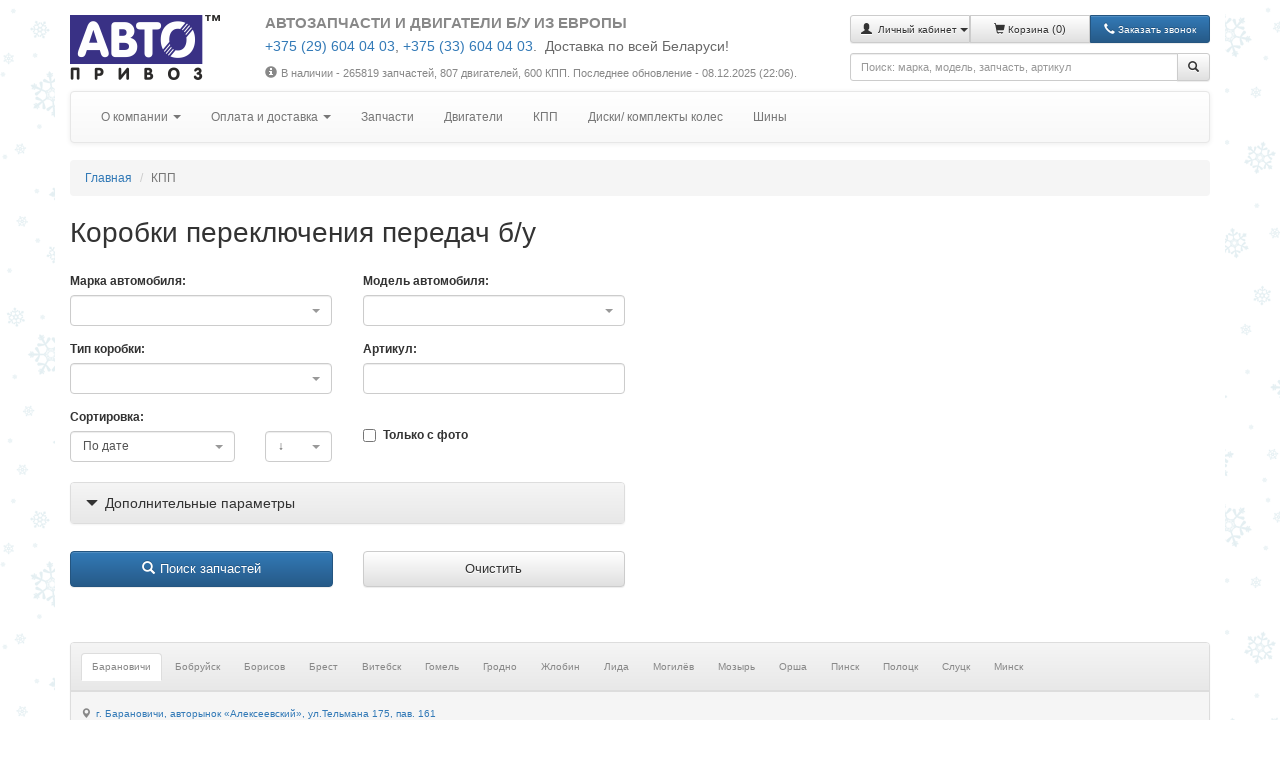

--- FILE ---
content_type: text/html; charset=UTF-8
request_url: https://www.autopriwos.by/transmission/index.html
body_size: 11006
content:
<!DOCTYPE html>
<html lang="ru">
<head>

<!-- This 3 meta tags *must* come first in the head; any other head content must come *after* these tags -->

<meta charset="utf-8">
<meta http-equiv="X-UA-Compatible" content="IE=edge">
<meta name="viewport" content="width=device-width, initial-scale=1">

<!-- Base -->

<base href="https://www.autopriwos.by/" />

<!-- Canonical -->



<!-- Title, description, keywords -->

<title>Купить КПП бу в Минске по низкой цене.</title>
<meta name="keywords" content="" />
<meta name="description" content="Продажа коробок переключения передач бу для иномарок из Германии и Англии без пробега по РБ и РФ, с доставкой по Минску и всей Беларуси." />

<!-- Custom meta tags -->

<!-- Google Tag Manager -->
<script>(function(w,d,s,l,i){w[l]=w[l]||[];w[l].push({'gtm.start':
new Date().getTime(),event:'gtm.js'});var f=d.getElementsByTagName(s)[0],
j=d.createElement(s),dl=l!='dataLayer'?'&l='+l:'';j.async=true;j.src=
'https://www.googletagmanager.com/gtm.js?id='+i+dl;f.parentNode.insertBefore(j,f);
})(window,document,'script','dataLayer','GTM-NMFGJHN');</script>
<!-- End Google Tag Manager -->

<meta name="google-site-verification" content="_tyQplNJ5jmnmV2gb-fG7VJEFzAmB3GzWupq5Le_UPc" />

<meta name="yandex-verification" content="c55e49cd83835e37" />

<script type="text/javascript">!function(){var t=document.createElement("script");t.type="text/javascript",t.async=!0,t.src="https://vk.com/js/api/openapi.js?160",t.onload=function(){VK.Retargeting.Init("VK-RTRG-313974-djolO"),VK.Retargeting.Hit()},document.head.appendChild(t)}();</script><noscript><img src="https://vk.com/rtrg?p=VK-RTRG-313974-djolO" style="position:fixed; left:-999px;" alt=""/></noscript>

<!-- Reload script -->

<script type="text/javascript">
<!--
if( document.location.hash == '#reload' )
  window.location.href = window.location.href.replace( document.location.hash, '' );
var currentPageURL="https://www.autopriwos.by/transmission/index.html";
var siteLangURL="https://www.autopriwos.by/";
-->
</script>

<!-- Icon -->

<link rel="shortcut icon" href="https://www.autopriwos.by/img/favicon.ico">

<!-- Styles -->

<link rel="stylesheet" type="text/css" href="https://www.autopriwos.by/css/bootstrap.min.css">
<link rel="stylesheet" type="text/css" href="https://www.autopriwos.by/css/bootstrap-theme.min.css">
<link rel="stylesheet" type="text/css" href="https://www.autopriwos.by/css/select2.min.css">
<link rel="stylesheet" type="text/css" href="https://www.autopriwos.by/css/select2-bootstrap.min.css">
<link rel="stylesheet" type="text/css" href="https://www.autopriwos.by/css/lightgallery-bundle.css" />
<link rel="stylesheet" type="text/css" href="https://www.autopriwos.by/css/styles.20240410.css" />
<link rel="stylesheet" type="text/css" href="https://www.autopriwos.by/css/styles_cust.20240410.css" />

<!-- Scripts -->

<script type="text/javascript" src="https://www.autopriwos.by/js/jquery.js"></script>
<script type="text/javascript" src="https://www.autopriwos.by/js/jquery.touchSwipe.js"></script>
<script type="text/javascript" src="https://www.autopriwos.by/js/bootstrap.min.js"></script>
<script type="text/javascript" src="https://www.autopriwos.by/js/typehead.min.js"></script>
<script type="text/javascript" src="https://www.autopriwos.by/js/select2.min.js"></script>
<script type="text/javascript" src="https://www.autopriwos.by/js/select2.ru.min.js"></script>
<script type="text/javascript" src="https://www.autopriwos.by/js/ajax.js"></script>
<script type="text/javascript" src="https://www.autopriwos.by/js/lightgallery.umd.js"></script>
<script type="text/javascript" src="https://www.autopriwos.by/js/lg-thumbnail.min.js"></script>
<script type="text/javascript" src="https://www.autopriwos.by/js/lg-zoom.min.js"></script>
<script type="text/javascript" src="https://www.autopriwos.by/js/lg-video.min.js"></script>
<script type="text/javascript" src="https://www.autopriwos.by/js/scripts.20240809.js"></script>
<script src="https://api-maps.yandex.ru/2.1/?lang=ru_RU" type="text/javascript"></script>

<!-- HTML5 shim and Respond.js for IE8 support of HTML5 elements and media queries -->
<!-- WARNING: Respond.js doesn't work if you view the page via file:// -->
<!--[if lt IE 9]>
<script src="https://oss.maxcdn.com/html5shiv/3.7.2/html5shiv.min.js"></script>
<script src="https://oss.maxcdn.com/respond/1.4.2/respond.min.js"></script>
<![endif]-->

</head>
<body>

<div class="bg-winter">

  <!-- Body begin code -->

  <!-- Google Tag Manager (noscript) -->
<noscript><iframe src="https://www.googletagmanager.com/ns.html?id=GTM-NMFGJHN"
height="0" width="0" style="display:none;visibility:hidden"></iframe></noscript>
<!-- End Google Tag Manager (noscript) -->

  <!-- Header -->

  <div class="container main-div">
    
    <!-- Header -->
    
    <div class="row">

  <!-- Logo -->
      
  <div class="col-md-3 col-lg-2 logo-div bottom-spacer align-xs-center align-md-left">
    <a href="https://www.autopriwos.by/" title="На главную"><img src="img/logo.png" alt="Автопривоз"></a>
  </div>
  
  <!-- Header text -->
  
  <div class="col-md-9 col-lg-6 header-text bottom-spacer align-xs-center align-md-left">
    
    <h4>АВТОЗАПЧАСТИ И ДВИГАТЕЛИ Б/У ИЗ ЕВРОПЫ</h4>
    
    <div><p style="color:#696969;">
<big>
    <a href="tel:+375296040403">+375 (29) 604 04 03</a>, <a href="tel:+375336040403">+375 (33) 604 04 03</a>.&nbsp;
    <span class="white-space:nowrap;">Доставка по всей Беларуси!</span>
</big>
</p></div>
    
    <div></div>
    
    <div class="top-spacer-small small hidden-xs">
      <i class="glyphicon glyphicon-info-sign icon-spacer-small"></i>В наличии - 265819 запчастей, 807 двигателей, 600 КПП<!--, 52 дисков, 34 шин-->.
      Последнее обновление - 08.12.2025 (22:06).
    </div>
    
  </div>
      
  <!-- Basket -->
  
  <div class="col-md-12 col-lg-4 align-md-right bottom-spacer">
    
    <div class="row">
      <div class="col-xs-6 col-sm-7 col-lg-12">
    
        <div class="btn-group btn-group-justified bottom-spacer" role="group">
        
          <!-- User menu -->
          
          
          <div class="btn-group btn-group-sm" role="group">
            <button type="button" class="btn btn-default dropdown-toggle" data-toggle="dropdown" aria-haspopup="true" aria-expanded="false">
              <span class="glyphicon glyphicon-user"></span>&nbsp;
              <span class="hidden-xs"><small>Личный кабинет</small></span>
              <span class="caret"></span>
            </button>
            <ul class="dropdown-menu">
              
              <li><a href="https://www.autopriwos.by/login.html">Вход</a></li>
              
              <li><a href="https://www.autopriwos.by/register.html">Регистрация</a></li>
              
              <li><a href="https://www.autopriwos.by/password_recovery.html">Восстановить пароль</a></li>
              
            </ul>
          </div>
          
          
          <!-- Basket -->
          
          
          <div class="btn-group btn-group-sm" role="group">
            <a href="https://www.autopriwos.by/basket.html" class="btn btn-default">
            <span class="glyphicon glyphicon-shopping-cart"></span>&nbsp;<span class="hidden-xs"><small>Корзина </small></span>(<span id="_site_shop_basket_num">0</span>)</a>
          </div>
          
          
          
          
          <!-- Callback -->
        
          <div class="btn-group btn-group-sm" role="group">
            <button type="button" class="btn btn-primary" onclick="addCallback();"><i class="glyphicon glyphicon-earphone"></i><span class="hidden-xs">&nbsp;<small>Заказать звонок</small></span></button>
          </div>
          
        </div>
      
      </div>
      <div class="col-xs-6 col-sm-5 col-lg-12">
        
        <!-- Search -->
        
        <div>
          <form method="post" action="https://www.autopriwos.by/transmission/index.html" onsubmit="topSearch();return false;" class="form-horizontal">
            <div class="input-group">
              <input type="text" id="top_textsearch" value="" class="form-control input-sm" autocomplete="off" data-provide="typeahead" placeholder="Поиск: марка, модель, запчасть, артикул">
              <span class="input-group-btn"><button type="submit" class="btn btn-default btn-sm" type="button"><span class="glyphicon glyphicon-search"></span></button></span>
            </div>
          </form>
        </div>
      
      </div>
    </div>
      
  </div>
 
</div>

    
    <!-- Menu -->
    
    <div class="row">
  <div class="col-md-12">
  
    <nav class="navbar navbar-default">
    <div class="container-fluid">
      
      <div class="hidden-sm hidden-md hidden-lg">
        <div class="navbar-header navbar-header-title" onclick="showHideMenu();" title="Показать / скрыть меню">
          <span class="navbar-toggle">
            <span class="icon-bar"></span>
            <span class="icon-bar"></span>
            <span class="icon-bar"></span>
          </span>
          <span class="navbar-brand">Меню</span>
        </div>
      </div>
      
      <div class="hidden-xs" id="main_menu">
        <ul class="nav navbar-nav">
          
          <!-- About -->
          
          
          
          <li class="dropdown">
          <a href="#" class="dropdown-toggle" data-toggle="dropdown" role="button" aria-haspopup="true" aria-expanded="false">О компании <span class="caret"></span></a>
          <ul class="dropdown-menu">
          
          <li><a href="https://www.autopriwos.by/about.html">О нас</a></li>
          
          <li><a href="https://www.autopriwos.by/news/">Новости и акции</a></li>
          
          <li><a href="https://www.autopriwos.by/feedback/index.html">Отзывы клиентов</a></li>
          
          <li><a href="https://www.autopriwos.by/online-history/index.html">Онлайн-связь (история)</a></li>
          
          <li><a href="https://www.autopriwos.by/contacts.html">Контактная информация и режим работы</a></li>
          
          <li><a href="https://www.autopriwos.by/question.html">Вопросы и ответы</a></li>
          
          </ul>
          </li>
          
          
          
          <!-- Buy parts -->
          
          
          
          <li class="dropdown">
          <a href="#" class="dropdown-toggle" data-toggle="dropdown" role="button" aria-haspopup="true" aria-expanded="false">Оплата и доставка <span class="caret"></span></a>
          <ul class="dropdown-menu">
          
          <li><a href="https://www.autopriwos.by/delivery_by.html">Доставка РБ</a></li>
          
          <li><a href="https://www.autopriwos.by/delivery_ru.html">Доставка РФ</a></li>
          
          <li><a href="https://www.autopriwos.by/payment.html">Способы оплаты</a></li>
          
          <li><a href="https://www.autopriwos.by/payment-erip/index.html">Оплата системой ЕРИП</a></li>
          
          <li><a href="https://www.autopriwos.by/payment-online/index2.html">Оплата online</a></li>
          
          <li><a href="https://www.autopriwos.by/return.html">Гарантии и возврат</a></li>
          
          <li><a href="https://www.autopriwos.by/discounts.html">Скидки</a></li>
          
          <li><a href="https://www.autopriwos.by/public-contract.html">Договор публичной оферты</a></li>
          
          <li><a href="https://www.autopriwos.by/privacy-policy.html">Политика обработки персональных данных</a></li>
          
          </ul>
          </li>
          
          
          
          <!-- Parts -->
          
          
          
          
          <li><a href="https://www.autopriwos.by/search/index.html">Запчасти</a></li>
          
          <li><a href="https://www.autopriwos.by/engines/index.html">Двигатели</a></li>
          
          <li><a href="https://www.autopriwos.by/transmission/index.html">КПП</a></li>
          
          <li><a href="https://www.autopriwos.by/wheels/index.html">Диски/ комплекты колес</a></li>
          
          <li><a href="https://www.autopriwos.by/tires/index.html">Шины</a></li>
          
          
          
          
        </ul>
      </div>
        
    </div>
  </nav>
  
  </div>
</div>





<div class="row">
	<div class="col-md-12">
		<ul class="breadcrumb" itemscope="itemscope" itemtype="http://schema.org/BreadcrumbList">
			
			<li itemprop="itemListElement" itemscope="itemscope" itemtype="http://schema.org/ListItem">
				<a itemprop="item" href="https://www.autopriwos.by/">
					<span itemprop="name">Главная</span>
					<meta itemprop="position" content="1">
				</a>
			</li>
			
		  <li class="active">КПП</li>
		</ul>
	</div>
</div>


<div><h1>Коробки переключения передач б/у</h1></div>



<div class="row">
	
	<div class="col-md-6">

		<!-- Search form -->

		
		
		<form action="https://www.autopriwos.by/transmission/index.html" method="post" enctype="multipart/form-data" id="parts_search_form" onsubmit="getParts();return false;">
		
		

	<!-- Dictionaries search -->

	

	<div class="row">

		<!-- Brand -->

		
		<div class="col-sm-6">
			<div class="form-group">
				<label for="filter[auto_brand]">Марка автомобиля:</label>
				<select name="filter[auto_brand]" id="filter[auto_brand]"  class="form-control select2" onchange="getBrandModels(this.value);"><option value="0" selected>&nbsp;</option><option value="48">*</option><option value="26">Alfa Romeo</option><option value="1">Audi</option><option value="2">BMW</option><option value="46">Chevrolet</option><option value="34">Chrysler</option><option value="20">Citroen</option><option value="53">Dacia (Renault)</option><option value="30">Daewoo</option><option value="3">DAF</option><option value="27">Daihatsu</option><option value="51">Dodge</option><option value="4">Fiat</option><option value="5">Ford</option><option value="6">Honda</option><option value="7">Hyundai</option><option value="8">Isuzu</option><option value="9">Iveco</option><option value="44">Jaguar</option><option value="42">Jeep</option><option value="31">Kia</option><option value="10">Lancia</option><option value="39">Land Rover</option><option value="37">LDV</option><option value="41">Lexus</option><option value="11">Mazda</option><option value="12">Mercedes</option><option value="45">MG</option><option value="47">Mini</option><option value="13">Mitsubishi</option><option value="14">Nissan</option><option value="15">Opel</option><option value="16">Peugeot</option><option value="52">Porsche</option><option value="36">Proton</option><option value="17">Renault</option><option value="29">Rover</option><option value="18">Saab</option><option value="19">Seat</option><option value="32">Skoda</option><option value="40">Smart</option><option value="38">SsangYong</option><option value="21">Subaru</option><option value="22">Suzuki</option><option value="23">Toyota</option><option value="24">Volkswagen</option><option value="25">Volvo</option></select>
			</div>
		</div>
		

		<!-- Model -->
		
		
		<div class="col-sm-6">
			<div class="form-group">
				<label for="filter[auto_model]">Модель автомобиля:</label>
				<select name="filter[auto_model]" id="filter[auto_model]"  class="form-control select2"><option value="0" selected></option></select>
			</div>
		</div>
		

		<!-- Part type -->
		
		
		<div class="col-sm-6">
			<div class="form-group">
				<label for="filter[part_type]">
					
					Тип коробки:
					
					
					
				</label>
				<select name="filter[part_type]" id="filter[part_type]"  class="form-control select2"><option value="0" selected>&nbsp;</option><option value="192">КПП 4-ст. механическая</option><option value="193">КПП 5-ст. механическая</option><option value="303">КПП 6-ст. механическая</option><option value="194">КПП автоматическая (АКПП)</option></select>
			</div>
		</div>
		

		<!-- Article -->

		
		<div class="col-sm-6">
			<div class="form-group">
				<label for="filter[article]">Артикул:</label>
				<input type="text" id="filter[article]" class="form-control" name="filter[article]" value="">
			</div>
		</div>
		

		<!-- Tires fields -->
			
		
		
		<!-- Wheels fields -->

		


		<!-- Discounts -->
		<!--
		
		<div class="col-xs-6">
			<div class="form-group">
				<label for="filter[min_discount]"><strong class="text-danger">Скидки:</strong></label>
				
			</div>
		</div>
		
		-->

		<!-- Sort -->
		
		<div class="col-xs-6">
			<div class="form-group">
				<label for="filter[sort]">Сортировка:</label>
				<div class="row"><div class="col-xs-8"><select name="filter[sort]" id="filter[sort]"  class="form-control select2"><option value="add_datetime" selected>По дате</option><option value="rank">По популярности</option><option value="price_us">По цене</option><option value="year">По году</option><option value="part_type_name">По названию</option><option value="auto_brand_name">По марке</option><option value="auto_model_name">По модели</option><option value="engine_capacity_name">По объему</option><option value="engine_type_name">По типу двигателя</option><option value="engine_detail_name">По особенностям двигателя</option><option value="constrn">По конструкционному номеру</option><option value="comments">По примечаниям</option></select></div><div class="col-xs-4"><select name="filter[sort_dir]" id="filter[sort_dir]"  class="form-control select2"><option value="1">&uarr;</option><option value="0" selected>&darr;</option></select></div></div>
			</div>
		</div>

		<!-- Photo -->

		<div class="col-xs-6">
			<div class="checkbox">
				<label>
					<input type="checkbox" name="filter[with_photo]" id="filter[with_photo]"> <strong>Только с фото</strong>
				</label>
			</div>
		</div>
		
	</div>
		
	<div class="panel-group top-spacer-small" id="search_additional_fields">
		<div class="panel panel-default">
			<div class="panel-heading panel-click" data-toggle="collapse" data-parent="#search_additional_fields" data-target="#collapseOne">
			  <span class="panel-title"><i class="glyphicon glyphicon-triangle-bottom icon-spacer"></i>Дополнительные параметры</span>
			</div>
			<div id="collapseOne" class="panel-collapse collapse">
				<div class="panel-body">

					<div class="row">
					
						
						<div class="col-md-12">
							<div class="form-group">
								<div class="row">
									<div class="col-xs-6">
										<label for="filter[year_begin]">Год выпуска с:</label>
										<select name="filter[year_begin]" id="filter[year_begin]"  class="form-control select2"><option value="0" selected>&nbsp;</option><option value="1982">1982</option><option value="1983">1983</option><option value="1984">1984</option><option value="1985">1985</option><option value="1986">1986</option><option value="1987">1987</option><option value="1988">1988</option><option value="1989">1989</option><option value="1990">1990</option><option value="1991">1991</option><option value="1992">1992</option><option value="1993">1993</option><option value="1994">1994</option><option value="1995">1995</option><option value="1996">1996</option><option value="1997">1997</option><option value="1998">1998</option><option value="1999">1999</option><option value="2000">2000</option><option value="2001">2001</option><option value="2002">2002</option><option value="2003">2003</option><option value="2004">2004</option><option value="2005">2005</option><option value="2006">2006</option><option value="2007">2007</option><option value="2008">2008</option><option value="2009">2009</option><option value="2010">2010</option><option value="2011">2011</option><option value="2012">2012</option><option value="2013">2013</option><option value="2014">2014</option><option value="2015">2015</option><option value="2016">2016</option><option value="2017">2017</option><option value="2018">2018</option><option value="2019">2019</option><option value="2020">2020</option><option value="2021">2021</option><option value="2022">2022</option><option value="2023">2023</option><option value="2024">2024</option></select>
									</div>
									<div class="col-xs-6">
										<label for="filter[year_end]">Год выпуска по:</label>
										<select name="filter[year_end]" id="filter[year_end]"  class="form-control select2"><option value="0" selected>&nbsp;</option><option value="1982">1982</option><option value="1983">1983</option><option value="1984">1984</option><option value="1985">1985</option><option value="1986">1986</option><option value="1987">1987</option><option value="1988">1988</option><option value="1989">1989</option><option value="1990">1990</option><option value="1991">1991</option><option value="1992">1992</option><option value="1993">1993</option><option value="1994">1994</option><option value="1995">1995</option><option value="1996">1996</option><option value="1997">1997</option><option value="1998">1998</option><option value="1999">1999</option><option value="2000">2000</option><option value="2001">2001</option><option value="2002">2002</option><option value="2003">2003</option><option value="2004">2004</option><option value="2005">2005</option><option value="2006">2006</option><option value="2007">2007</option><option value="2008">2008</option><option value="2009">2009</option><option value="2010">2010</option><option value="2011">2011</option><option value="2012">2012</option><option value="2013">2013</option><option value="2014">2014</option><option value="2015">2015</option><option value="2016">2016</option><option value="2017">2017</option><option value="2018">2018</option><option value="2019">2019</option><option value="2020">2020</option><option value="2021">2021</option><option value="2022">2022</option><option value="2023">2023</option><option value="2024">2024</option></select>
									</div>
								</div>
							</div>
						</div>
						
						
						
						<div class="col-sm-6">
							<div class="form-group">
								<label for="filter[engine_capacity]">Объем двигателя:</label>
								<select name="filter[engine_capacity]" id="filter[engine_capacity]"  class="form-control select2"><option value="0" selected>&nbsp;</option><option value="38">0.6</option><option value="40">0.7</option><option value="28">0.8</option><option value="1">0.9</option><option value="2">1</option><option value="3">1.1</option><option value="4">1.2</option><option value="34">1.25</option><option value="5">1.3</option><option value="6">1.4</option><option value="7">1.5</option><option value="8">1.6</option><option value="9">1.7</option><option value="10">1.8</option><option value="11">1.9</option><option value="12">2</option><option value="13">2.1</option><option value="14">2.2</option><option value="15">2.3</option><option value="16">2.4</option><option value="17">2.5</option><option value="27">2.6</option><option value="18">2.7</option><option value="19">2.8</option><option value="20">2.9</option><option value="21">3</option><option value="37">3.1</option><option value="32">3.2</option><option value="22">3.3</option><option value="41">3.4</option><option value="23">3.5</option><option value="29">3.6</option><option value="39">3.7</option><option value="26">3.8</option><option value="24">4</option><option value="30">4.2</option><option value="36">4.3</option><option value="35">4.4</option><option value="45">4.5</option><option value="47">4.6</option><option value="46">4.7</option><option value="25">5</option><option value="42">5.9</option><option value="44">6.4</option></select>
							</div>
						</div>
						
						
						
						<div class="col-sm-6">
							<div class="form-group">
								<label for="filter[engine_type]">Тип двигателя:</label>
								<select name="filter[engine_type]" id="filter[engine_type]"  class="form-control select2"><option value="0" selected>&nbsp;</option><option value="1">Бензин</option><option value="3">Гибрид</option><option value="2">Дизель</option></select>
							</div>
						</div>
						
						
						
						<div class="col-sm-6">
							<div class="form-group">
								<label for="filter[engine_detail]">Особенности двигателя:</label>
								<select name="filter[engine_detail]" id="filter[engine_detail]"  class="form-control select2"><option value="0" selected>&nbsp;</option><option value="9">D</option><option value="6">FSi</option><option value="5">GDi</option><option value="2">i</option><option value="1">K</option><option value="3">M</option><option value="4">TD</option><option value="7">TFSi</option><option value="8">Ti</option></select>
							</div>
						</div>
						
						
						
						
						<!--
						
						
						
						-->

						
						
						
						
						
						<div class="col-sm-6">
							<div class="form-group">
								<label for="filter[constrn]">Конструкционный номер:</label>
								<input type="text" name="filter[constrn]" value="" class="form-control">
							</div>
						</div>
						
						
						
						<div class="col-sm-6">
							<div class="form-group">
								<label for="filter[store]">Адрес склада:</label>
								<select name="filter[store_id]" id="filter[store_id]"  class="form-control select2"><option value="0" selected></option><option value="327680">Минский р-н, аг. Колодищи, Колодищанский с/c,174</option><option value="393287">Минский р-н, район аг. Сеница, Сеницкий с/с, 53/1.</option></select>
							</div>
						</div>
						

					</div>

				</div>
			</div>
		</div>
	</div>
	
	
	
	<!-- /Dictionaries search -->

	



<div class="form-group">
							
	<input type="hidden" name="filter[_id]" value="site_parts_transmission_filter">
	<input type="hidden" name="filter[_ts]" id="filter[_ts]" value="0">
	
	<div class="row">
		<div class="col-xs-6 col-sm-6 top-spacer"><button type="submit" onclick="getParts();return false;" class="btn btn-primary btn-searchform" id="search_button"><i class="glyphicon glyphicon-search right-spacer-small"></i>Поиск<span class="hidden-xs"> запчастей</span></button></div>
		<div class="col-xs-6 col-sm-6 top-spacer"><button type="button" onclick="clearPartsForm();" class="btn btn-default btn-searchform" id="search_clear_button">Очистить</button></div>
	</div>

</div>
		
		</form>
		
		

		<!-- /Search form -->
		
	</div>
	<div class="col-md-6">
		
		<!-- Text -->
		
		
		
		
		
		<!-- /Text -->
		
	</div>
</div>
		
<!-- Parts -->

<a name="parts_div_link" id="parts_div_link"></a>
<div id="parts_div"></div>

<!-- /Parts -->

<!-- Seo text -->







<!-- /Seo text -->

		<div class="top-spacer-huge bottom-spacer-big">
		
			<!-- Stores -->

			
			<div class="panel panel-default panel-small">
				<div class="panel-heading">
					<ul class="nav nav-tabs" role="tablist">
						
						<li role="presentation" class="active"><a href="#_city_19" aria-controls="_city_19" role="tab" data-toggle="tab">Барановичи</a></li>
						
						<li role="presentation"><a href="#_city_20" aria-controls="_city_20" role="tab" data-toggle="tab">Бобруйск</a></li>
						
						<li role="presentation"><a href="#_city_21" aria-controls="_city_21" role="tab" data-toggle="tab">Борисов</a></li>
						
						<li role="presentation"><a href="#_city_14" aria-controls="_city_14" role="tab" data-toggle="tab">Брест</a></li>
						
						<li role="presentation"><a href="#_city_5" aria-controls="_city_5" role="tab" data-toggle="tab">Витебск</a></li>
						
						<li role="presentation"><a href="#_city_6" aria-controls="_city_6" role="tab" data-toggle="tab">Гомель</a></li>
						
						<li role="presentation"><a href="#_city_16" aria-controls="_city_16" role="tab" data-toggle="tab">Гродно</a></li>
						
						<li role="presentation"><a href="#_city_22" aria-controls="_city_22" role="tab" data-toggle="tab">Жлобин</a></li>
						
						<li role="presentation"><a href="#_city_23" aria-controls="_city_23" role="tab" data-toggle="tab">Лида</a></li>
						
						<li role="presentation"><a href="#_city_15" aria-controls="_city_15" role="tab" data-toggle="tab">Могилёв</a></li>
						
						<li role="presentation"><a href="#_city_24" aria-controls="_city_24" role="tab" data-toggle="tab">Мозырь</a></li>
						
						<li role="presentation"><a href="#_city_25" aria-controls="_city_25" role="tab" data-toggle="tab">Орша</a></li>
						
						<li role="presentation"><a href="#_city_26" aria-controls="_city_26" role="tab" data-toggle="tab">Пинск</a></li>
						
						<li role="presentation"><a href="#_city_27" aria-controls="_city_27" role="tab" data-toggle="tab">Полоцк</a></li>
						
						<li role="presentation"><a href="#_city_28" aria-controls="_city_28" role="tab" data-toggle="tab">Слуцк</a></li>
						
						<li role="presentation"><a href="#_city_1" aria-controls="_city_1" role="tab" data-toggle="tab">Минск</a></li>
						
					</ul>
				</div>
				<div class="panel-footer">
					<div class="tab-content">
						
						<div role="tabpanel" class="tab-pane active" id="_city_19">
							<div class="row">
							
								<div class="col-md-12">
									<div class="vertical-spacer-small"><i class="glyphicon glyphicon-map-marker right-spacer-small"></i><a href="https://yandex.ru/navi/?whatshere%5Bpoint%5D=26.074703%2C53.130524&whatshere%5Bzoom%5D=18&lang=ru&from=navi" target="_blank" title="Показать на карте">г. Барановичи, авторынок «Алексеевский», ул.Тельмана 175, пав. 161</a></div>
									<div class="vertical-spacer-small text-muted"><i class="glyphicon glyphicon-time right-spacer-small"></i>вт-вск: 9-15, пн: выходной</div>
									<div class="vertical-spacer-small"><i class="glyphicon glyphicon-phone right-spacer-small"></i><a href="tel:+375445040396" class="phones-popover">+375445040396</a></div>
									
								</div>
								
								
							
							
							</div>
						</div>
						
						<div role="tabpanel" class="tab-pane" id="_city_20">
							<div class="row">
							
								<div class="col-md-12">
									<div class="vertical-spacer-small"><i class="glyphicon glyphicon-map-marker right-spacer-small"></i><a href="https://yandex.ru/navi/?whatshere%5Bpoint%5D=29.207305%2C53.163146&whatshere%5Bzoom%5D=18&lang=ru&from=navi" target="_blank" title="Показать на карте">г. Бобруйск, авторынок «АвтоСтройПрестиж» (ул. Минская 123), пав.19</a></div>
									<div class="vertical-spacer-small text-muted"><i class="glyphicon glyphicon-time right-spacer-small"></i>вт-вск: 9-15, пн: выходной</div>
									<div class="vertical-spacer-small"><i class="glyphicon glyphicon-phone right-spacer-small"></i><a href="tel:+375291900403" class="phones-popover">+375291900403</a></div>
									
								</div>
								
								
							
							
							</div>
						</div>
						
						<div role="tabpanel" class="tab-pane" id="_city_21">
							<div class="row">
							
								<div class="col-md-12">
									<div class="vertical-spacer-small"><i class="glyphicon glyphicon-map-marker right-spacer-small"></i><a href="https://yandex.ru/navi/?whatshere%5Bpoint%5D=28.324046%2C54.145639&whatshere%5Bzoom%5D=18&lang=ru&from=navi" target="_blank" title="Показать на карте">г. Борисов, д. Углы, ул.Пригородная,1, пав.57</a></div>
									<div class="vertical-spacer-small text-muted"><i class="glyphicon glyphicon-time right-spacer-small"></i>вт-вск: 9-15</div>
									<div class="vertical-spacer-small"><i class="glyphicon glyphicon-phone right-spacer-small"></i><a href="tel:+375445040397" class="phones-popover">+375445040397</a></div>
									
								</div>
								
								
							
							
							</div>
						</div>
						
						<div role="tabpanel" class="tab-pane" id="_city_14">
							<div class="row">
							
								<div class="col-md-12">
									<div class="vertical-spacer-small"><i class="glyphicon glyphicon-map-marker right-spacer-small"></i><a href="https://yandex.ru/navi/?whatshere%5Bpoint%5D=23.786625%2C52.108916&whatshere%5Bzoom%5D=18&lang=ru&from=navi" target="_blank" title="Показать на карте">г. Брест, ул.Московская, 364, пав. 5/1</a></div>
									<div class="vertical-spacer-small text-muted"><i class="glyphicon glyphicon-time right-spacer-small"></i>вт-вск: 9.00-15.00</div>
									<div class="vertical-spacer-small"><i class="glyphicon glyphicon-phone right-spacer-small"></i><a href="tel:+375445040391" class="phones-popover">+375445040391</a></div>
									
								</div>
								
								
							
							
							</div>
						</div>
						
						<div role="tabpanel" class="tab-pane" id="_city_5">
							<div class="row">
							
								<div class="col-md-12">
									<div class="vertical-spacer-small"><i class="glyphicon glyphicon-map-marker right-spacer-small"></i><a href="https://yandex.ru/navi/?whatshere%5Bpoint%5D=30.251414%2C55.187273&whatshere%5Bzoom%5D=18&lang=ru&from=navi" target="_blank" title="Показать на карте">г. Витебск,  ул.С.Панковой, 1А, ряд В, пав.31</a></div>
									<div class="vertical-spacer-small text-muted"><i class="glyphicon glyphicon-time right-spacer-small"></i>пн-сб: 9-16, вс: 9-15</div>
									<div class="vertical-spacer-small"><i class="glyphicon glyphicon-phone right-spacer-small"></i><a href="tel:+375445597320" class="phones-popover">+375445597320</a>, <a href="tel:+375295597320" class="phones-popover">+375295597320</a></div>
									
								</div>
								
								
							
							
							</div>
						</div>
						
						<div role="tabpanel" class="tab-pane" id="_city_6">
							<div class="row">
							
								<div class="col-md-12">
									<div class="vertical-spacer-small"><i class="glyphicon glyphicon-map-marker right-spacer-small"></i><a href="https://yandex.ru/navi/?whatshere%5Bpoint%5D=30.975529%2C52.468477&whatshere%5Bzoom%5D=18&lang=ru&from=navi" target="_blank" title="Показать на карте">г. Гомель, ул. Героев Подпольщиков, 18 (Авторынок Ефремовский), р-т 142</a></div>
									<div class="vertical-spacer-small text-muted"><i class="glyphicon glyphicon-time right-spacer-small"></i>пн-сб: 9-17, вск: 9-16</div>
									<div class="vertical-spacer-small"><i class="glyphicon glyphicon-phone right-spacer-small"></i><a href="tel:+375296661769" class="phones-popover">+375296661769</a>, <a href="tel:+375336661769" class="phones-popover">+375336661769</a></div>
									
								</div>
								
								
							
							
							</div>
						</div>
						
						<div role="tabpanel" class="tab-pane" id="_city_16">
							<div class="row">
							
								<div class="col-md-12">
									<div class="vertical-spacer-small"><i class="glyphicon glyphicon-map-marker right-spacer-small"></i><a href="https://yandex.ru/navi/?whatshere%5Bpoint%5D=23.850039%2C53.636715&whatshere%5Bzoom%5D=18&lang=ru&from=navi" target="_blank" title="Показать на карте">г. Гродно, рынок &quot;Южный&quot;, Индурское шоссе, 30, м. 10</a></div>
									<div class="vertical-spacer-small text-muted"><i class="glyphicon glyphicon-time right-spacer-small"></i>вт-вс: 9-15, пн: выходной</div>
									<div class="vertical-spacer-small"><i class="glyphicon glyphicon-phone right-spacer-small"></i><a href="tel:+375445040393" class="phones-popover">+375445040393</a>, <a href="tel:+375297009173" class="phones-popover">+375297009173</a></div>
									
								</div>
								
								
							
							
							</div>
						</div>
						
						<div role="tabpanel" class="tab-pane" id="_city_22">
							<div class="row">
							
								<div class="col-md-12">
									<div class="vertical-spacer-small"><i class="glyphicon glyphicon-map-marker right-spacer-small"></i><a href="https://yandex.ru/navi/?whatshere%5Bpoint%5D=30.037442%2C52.890490&whatshere%5Bzoom%5D=18&lang=ru&from=navi" target="_blank" title="Показать на карте">г. Жлобин, ул. Урицкого, 25, Универсальный рынок, т.м. 15 сектор А</a></div>
									<div class="vertical-spacer-small text-muted"><i class="glyphicon glyphicon-time right-spacer-small"></i>вт-вск: 9-15</div>
									<div class="vertical-spacer-small"><i class="glyphicon glyphicon-phone right-spacer-small"></i><a href="tel:+375445040231" class="phones-popover">+375445040231</a></div>
									
								</div>
								
								
							
							
							</div>
						</div>
						
						<div role="tabpanel" class="tab-pane" id="_city_23">
							<div class="row">
							
								<div class="col-md-12">
									<div class="vertical-spacer-small"><i class="glyphicon glyphicon-map-marker right-spacer-small"></i><a href="https://yandex.ru/navi/?whatshere%5Bpoint%5D=25.255079%2C53.892621&whatshere%5Bzoom%5D=18&lang=ru&from=navi" target="_blank" title="Показать на карте">г. Лида, Рынок Красноармейский (ул. Красноармейская 106), пав. 13</a></div>
									<div class="vertical-spacer-small text-muted"><i class="glyphicon glyphicon-time right-spacer-small"></i>пн-сб: 9-15</div>
									<div class="vertical-spacer-small"><i class="glyphicon glyphicon-phone right-spacer-small"></i><a href="tel:+375291470403" class="phones-popover">+375291470403</a></div>
									
								</div>
								
								
							
							
							</div>
						</div>
						
						<div role="tabpanel" class="tab-pane" id="_city_15">
							<div class="row">
							
								<div class="col-md-12">
									<div class="vertical-spacer-small"><i class="glyphicon glyphicon-map-marker right-spacer-small"></i><a href="https://yandex.ru/navi/?whatshere%5Bpoint%5D=30.307352%2C53.909906&whatshere%5Bzoom%5D=18&lang=ru&from=navi" target="_blank" title="Показать на карте">г. Могилёв, р-к &quot;Армада&quot;, ул.Лазаренко 73Б, пав.2Б</a></div>
									<div class="vertical-spacer-small text-muted"><i class="glyphicon glyphicon-time right-spacer-small"></i>вт-сб: 9-16, вс: 9-15</div>
									<div class="vertical-spacer-small"><i class="glyphicon glyphicon-phone right-spacer-small"></i><a href="tel:+375445040392" class="phones-popover">+375445040392</a>, <a href="tel:+375297009168" class="phones-popover">+375297009168</a></div>
									
								</div>
								
								
							
							
							</div>
						</div>
						
						<div role="tabpanel" class="tab-pane" id="_city_24">
							<div class="row">
							
								<div class="col-md-12">
									<div class="vertical-spacer-small"><i class="glyphicon glyphicon-map-marker right-spacer-small"></i><a href="https://yandex.ru/navi/?whatshere%5Bpoint%5D=29.192901%2C52.037628&whatshere%5Bzoom%5D=18&lang=ru&from=navi" target="_blank" title="Показать на карте">г. Мозырь, 1пер. Малинина, 6б (АВТОРЫНОК, 6-ряд, пав.4)</a></div>
									<div class="vertical-spacer-small text-muted"><i class="glyphicon glyphicon-time right-spacer-small"></i>вт-вс: 9-15</div>
									<div class="vertical-spacer-small"><i class="glyphicon glyphicon-phone right-spacer-small"></i><a href="tel:+375291797340" class="phones-popover">+375291797340</a></div>
									
								</div>
								
								
							
							
							</div>
						</div>
						
						<div role="tabpanel" class="tab-pane" id="_city_25">
							<div class="row">
							
								<div class="col-md-12">
									<div class="vertical-spacer-small"><i class="glyphicon glyphicon-map-marker right-spacer-small"></i><a href="https://yandex.ru/navi/?whatshere%5Bpoint%5D=30.436449%2C54.528597&whatshere%5Bzoom%5D=18&lang=ru&from=navi" target="_blank" title="Показать на карте">г. Орша, Авторынок (ул. Белинского 3), т.м. 108</a></div>
									<div class="vertical-spacer-small text-muted"><i class="glyphicon glyphicon-time right-spacer-small"></i>вт-вск: 9-15</div>
									<div class="vertical-spacer-small"><i class="glyphicon glyphicon-phone right-spacer-small"></i><a href="tel:+375291454403" class="phones-popover">+375291454403</a></div>
									
								</div>
								
								
							
							
							</div>
						</div>
						
						<div role="tabpanel" class="tab-pane" id="_city_26">
							<div class="row">
							
								<div class="col-md-12">
									<div class="vertical-spacer-small"><i class="glyphicon glyphicon-map-marker right-spacer-small"></i><a href="https://yandex.ru/navi/?whatshere%5Bpoint%5D=26.066206%2C52.124249&whatshere%5Bzoom%5D=18&lang=ru&from=navi" target="_blank" title="Показать на карте">г. Пинск, ул. Солнечная, 1 (Рынок &quot;Солнечный&quot;), пав. 124 а</a></div>
									<div class="vertical-spacer-small text-muted"><i class="glyphicon glyphicon-time right-spacer-small"></i>вт-вск: 9-15</div>
									<div class="vertical-spacer-small"><i class="glyphicon glyphicon-phone right-spacer-small"></i><a href="tel:+375447480403" class="phones-popover">+375447480403</a></div>
									
								</div>
								
								
							
							
							</div>
						</div>
						
						<div role="tabpanel" class="tab-pane" id="_city_27">
							<div class="row">
							
								<div class="col-md-12">
									<div class="vertical-spacer-small"><i class="glyphicon glyphicon-map-marker right-spacer-small"></i><a href="https://yandex.ru/navi/?whatshere%5Bpoint%5D=28.753411%2C55.467880&whatshere%5Bzoom%5D=18&lang=ru&from=navi" target="_blank" title="Показать на карте">г. Полоцк, рынок &quot;Северный&quot;, ул.Строительная 19, ряд Г пав. 20</a></div>
									<div class="vertical-spacer-small text-muted"><i class="glyphicon glyphicon-time right-spacer-small"></i>вт-вск: 9-15</div>
									<div class="vertical-spacer-small"><i class="glyphicon glyphicon-phone right-spacer-small"></i><a href="tel:+375445040395" class="phones-popover">+375445040395</a></div>
									
								</div>
								
								
							
							
							</div>
						</div>
						
						<div role="tabpanel" class="tab-pane" id="_city_28">
							<div class="row">
							
								<div class="col-md-12">
									<div class="vertical-spacer-small"><i class="glyphicon glyphicon-map-marker right-spacer-small"></i><a href="https://yandex.ru/navi/?whatshere%5Bpoint%5D=27.542992%2C53.014932&whatshere%5Bzoom%5D=18&lang=ru&from=navi" target="_blank" title="Показать на карте">г. Слуцк, 1-й пер. Железнодорожный, 10 (авторынок, пав.21а)</a></div>
									<div class="vertical-spacer-small text-muted"><i class="glyphicon glyphicon-time right-spacer-small"></i>вт-вск: 9-15</div>
									<div class="vertical-spacer-small"><i class="glyphicon glyphicon-phone right-spacer-small"></i><a href="tel:+375291760403" class="phones-popover">+375291760403</a></div>
									
								</div>
								
								
							
							
							</div>
						</div>
						
						<div role="tabpanel" class="tab-pane" id="_city_1">
							<div class="row">
							
								<div class="col-md-4">
									<div class="vertical-spacer-small"><i class="glyphicon glyphicon-map-marker right-spacer-small"></i><a href="https://yandex.ru/navi/?whatshere%5Bpoint%5D=27.501044%2C53.816529&whatshere%5Bzoom%5D=18&lang=ru&from=navi" target="_blank" title="Показать на карте">Минский р-н, район аг. Сеница, Сеницкий с/с, 53/1.</a></div>
									<div class="vertical-spacer-small text-muted"><i class="glyphicon glyphicon-time right-spacer-small"></i>пн-пт: 9-18; сб: 9-17; вск: 9-16</div>
									<div class="vertical-spacer-small"><i class="glyphicon glyphicon-phone right-spacer-small"></i><a href="tel:+375296040403" class="phones-popover">+375296040403</a>, <a href="tel:+375336040403" class="phones-popover">+375336040403</a></div>
									<hr class="visible-xs visible-sm">
								</div>
								
								
							
							
								<div class="col-md-4">
									<div class="vertical-spacer-small"><i class="glyphicon glyphicon-map-marker right-spacer-small"></i><a href="https://yandex.ru/navi/?whatshere%5Bpoint%5D=27.749268%2C53.959465&whatshere%5Bzoom%5D=18&lang=ru&from=navi" target="_blank" title="Показать на карте">Минский р-н, аг. Колодищи, Колодищанский с/c,174</a></div>
									<div class="vertical-spacer-small text-muted"><i class="glyphicon glyphicon-time right-spacer-small"></i>пн-сб: 9.00-17.30; вс-выходной</div>
									<div class="vertical-spacer-small"><i class="glyphicon glyphicon-phone right-spacer-small"></i><a href="tel:+375296040403" class="phones-popover">+375296040403</a>, <a href="tel:+375336040403" class="phones-popover">+375336040403</a></div>
									
								</div>
								
								
							
							
							</div>
						</div>
						
					</div>
				</div>
			</div>
			

			<!-- Footer -->
			
			<div class="vertical-spacer text-muted">

				<!-- Payment systems & social -->
					
				<div class="row">
					<div class="col-xs-12 col-md-7 top-spacer-big align-xs-center align-md-left">
						
						<!-- Payment systems -->
						
						<img src="img/payment_systems_1.png?ut=20250721" alt="Платежные системы" class="img-responsive">
					
					</div>
					<div class="col-xs-12 col-md-5 top-spacer-big align-xs-center align-md-right social-div">

						<!-- Social -->

						<a href="https://www.facebook.com/autopriwos.by/" target="_blank"><img alt="" src="https://www.autopriwos.by/images/2719652/if_2018_social_media_popular_app_logo_facebook_2895133 (2).png" /></a> <a href="https://vk.com/autopriwos" target="_blank"><img alt="" src="https://www.autopriwos.by/images/2719655/if_2018_social_media_popular_app_logo_vkontakte_2894417 (3).png" /></a> <a href="https://ok.ru/autopriwos" target="_blank"><img alt="" src="https://www.autopriwos.by/images/3265575/odnoklassniki-socialnaya-set-moya-stranica-№14.png" /></a> <a href="https://www.instagram.com/AUTOPRIWOS/" target="_blank"><img alt="" src="https://www.autopriwos.by/images/2719653/if_2018_social_media_popular_app_logo_instagram_2895177 (3).png" /></a> <a href="https://www.youtube.com/channel/UCsl7AjJmsMZTuKNTzqOYRvQ" target="_blank"><img alt="" src="https://www.autopriwos.by/images/2719656/if_2018_social_media_popular_app_logo_youtube_2895135 (2).png" /></a> <a href="https://wa.me/375447490403" target="_blank"><img alt="" src="https://www.autopriwos.by/images/3709543/0-02-05-648ce7d2c6ada6822eee6798cd96ed76e8c3dd5fb46194208f8cf36b6fa495b6_6b41b031.jpg" /></a> &nbsp;&nbsp;<a href="viber://pa?chatURI=autopriwosbot&amp;text=Здравствуйте! Меня интересует" target="_blank"><img alt="" src="https://www.autopriwos.by/images/4468607/2 (3).jpg" /></a> <a href="https://t.me/autopriwos" target="_blank"><img alt="" src="https://www.autopriwos.by/images/4468608/FQ8mxCZ8EtoOzcgv3E9gmg-default (1).png" /></a> <a href="https://www.tiktok.com/@autopriwos" target="_blank"><img alt="" src="https://www.autopriwos.by/images/6988405/pngwing.com.png" /></a>
					
					</div>
				</div>

				<!-- Copyrights -->

				<div class="top-spacer-big small"><div>Copyright &copy; 2000-2025 Общество с ограниченной ответственостью &quot;АВТО-ТЕГА&quot;, все права защищены. УНП 690655399. Юридический адрес: 223051, Минский район, аг. Колодищи, ул. Минская 5, пом. &nbsp;&nbsp;&nbsp;&nbsp;&nbsp;&nbsp;&nbsp;&nbsp;&nbsp;&nbsp;&nbsp;58/1. Предприятие зарегистрировано 20.09.2016 г. Минским облисполкомом, интернет-магазин &quot;www.autopriwos.by&quot;&nbsp; зарегистрирован ООО &quot;АВТО-ТЕГА&quot;, в торговый реестр сведения о нём включены 17.01.2023.&nbsp;<br />
Использование интернет-магазина autopriwos.by означает согласие с&nbsp;<a href="/privacy-policy.html">Политикой конфиденциальности</a> и <a href="/public-contract.html">Договором публичной оферты</a>.</div>
</div>

				<!-- Rating & sitemap -->

				<div class="row">
					<div class="col-xs-12 col-md-5 align-xs-center align-md-left top-spacer-big">
			
						<!-- Rating -->

						
						
						<div class="footer_rate">Рейтинг: 4.76 <span class="rate_star">★</span><span class="rate_star">★</span><span class="rate_star">★</span><span class="rate_star">★</span><span class="rate_star">★</span> <a href="https://www.autopriwos.by/feedback/index.html" title="Все отзывы">Отзывов</a>: 3499</div>
						
						

					</div>
					<div class="col-xs-12 col-md-7 align-xs-center align-md-right top-spacer-big">
						
						<!-- Catalogue -->

						
						
						<a href="https://www.autopriwos.by/catalogue/index.html">Каталог запчастей</a>
						&nbsp;|&nbsp;
						
						<a href="https://www.autopriwos.by/catalogue-engines/index.html">Каталог двигателей</a>
						&nbsp;|&nbsp;
						
						<a href="https://www.autopriwos.by/catalogue-transmission/index.html">Каталог КПП</a>
						&nbsp;|&nbsp;
						
						<a href="https://www.autopriwos.by/catalogue-wheels/index.html">Каталог дисков</a>
						&nbsp;|&nbsp;
						
						<a href="https://www.autopriwos.by/catalogue-tires/index.html">Каталог шин</a>
						&nbsp;|&nbsp;
						
						

						<!-- Sitemap-->

						
						
						<a href="https://www.autopriwos.by/sitemap.html">Карта сайта</a>
						
						
						

					</div>
				</div>

			</div>
			
			<!-- To top -->
			
			<div class="text-right">
				<span id="toTop" class="to-top" title="В начало страницы"><span class="glyphicon glyphicon-upload"></span></span>
			</div>
			
			<!-- Modal -->
			
			<div class="modal fade" id="_modal" role="dialog" aria-labelledby="_modal_header_text">
			<div id="_modal_dialog" class="modal-dialog" role="document">
				<div class="modal-content">
					<div class="modal-header bg-modal">
						<button type="button" class="close" data-dismiss="modal" aria-label="Close"><span aria-hidden="true">&times;</span></button>
						<h4 id="_modal_header_text">&nbsp;</h4>
					</div>
					<div class="modal-body">
						<div id="_modal_body_text"></div>
					</div>
					<div class="modal-footer" id="_modal_footer">
						<input type="button" id="_modal_button" class="btn btn-primary" value="OK" onclick="">
						<input type="button" id="_modal_close_button" class="btn btn-default" aria-hidden="true" value="Закрыть">
					</div>
				</div>
			</div>
			</div>

			<!-- Rating -->

			
			<script type="application/ld+json">
				[{
				"@context": "http://schema.org",
				"@type": "Product",
				"name": "Коробки переключения передач б/у",
				"aggregateRating": {
				"@type": "AggregateRating",
				"bestRating": "5",
				"ratingCount": "3499",
				"ratingValue": "4.76"
				}}]
			</script>
			

			<!-- Body end code -->

			<!-- BEGIN JIVOSITE CODE {literal} -->
<script type='text/javascript'>
(function(){ var widget_id = 'ACHRolrgzo';var d=document;var w=window;function l(){
  var s = document.createElement('script'); s.type = 'text/javascript'; s.async = true;
  s.src = '//code.jivosite.com/script/widget/'+widget_id
    ; var ss = document.getElementsByTagName('script')[0]; ss.parentNode.insertBefore(s, ss);}
  if(d.readyState=='complete'){l();}else{if(w.attachEvent){w.attachEvent('onload',l);}
  else{w.addEventListener('load',l,false);}}})();
</script>
<!-- {/literal} END JIVOSITE CODE -->
		
		</div>

	</div>

</div>

</body>
</html>

--- FILE ---
content_type: text/css
request_url: https://www.autopriwos.by/css/styles.20240410.css
body_size: 4077
content:
/* Main */

body, html {
	font-size: 12px;
}

.small {
	font-size: 11px;
}

.medium {
	font-size: 13px;
}

.big {
	font-size: 15px;
}

.xbig {
	font-size: 22px;
}

.bold {
	font-weight: bold;
}

.nowrap {
	white-space: nowrap;
}

.wrap {
	word-break: break-word;
}

.strike {
	text-decoration:line-through;
}

.cursor-pointer {
	cursor: pointer;
}

.link {
	text-decoration: none;
	cursor: pointer;
	color: #337ab7;
}

.link:hover {
	text-decoration: underline;
}

.hidden {
	display: none;
}

/* Spacers */

.top-spacer {
	margin-top: 10px;
}

.top-spacer-small {
	margin-top: 5px;
}

.top-spacer-big {
	margin-top: 20px;
}

.top-spacer-huge {
	margin-top: 40px;
}

.bottom-spacer {
	margin-bottom: 10px;
}

.bottom-spacer-small {
	margin-bottom: 5px;
}

.bottom-spacer-big {
	margin-bottom: 20px;
}

.left-spacer {
	margin-left: 10px;
}

.left-spacer-small {
	margin-left: 5px;
}

.right-spacer {
	margin-right: 10px;
}

.right-spacer-small {
	margin-right: 5px;
}

.vertical-spacer {
	margin-top: 10px;
	margin-bottom: 10px;
}

.vertical-spacer-small {
	margin-top: 5px;
	margin-bottom: 5px;
}

.border-spacer {
	clear: both;
	margin-bottom: 5px;
	padding-bottom: 1px;
	border-bottom: 1px solid #cccccc;	
}

.list-spacer {
	border-top: 1px dotted #ccc;
	margin: 5px 0px 5px;
}

/* Align */

.float-left {
	float: left;
}

.float-right {
	float: right;
}

.clear-both {
	clear: both;
}

.align-left {
	text-align: left;
}

.align-right {
	text-align: right;
}

.align-center {
	text-align: center;
}

/* Icons */

.icon-spacer {
	margin-right: 7px;
	font-size: 12px;
}

.icon-spacer-small {
	margin-right: 4px;
	font-size: 12px;
}

.icons-div {
	font-size: 12px;
	color: #888;
	font-style: italic;
}

.icons-div a {
	color: #888;
}

.icons-div a:hover {
	text-decoration: none;
}

.icons-div span {
	white-space: nowrap;
	margin-right: 5px;
}

.icons-div img {
	height: 12px;
	margin-right: 2px;
}

/* Buttons */

.btn-lg-p {
	padding: 8px 10px;
}

.btn-transparent {
	opacity: 0.8;
}

.btn-transparent:hover {
	opacity: 1;
}

/* Headers */

h1 {
	font-size: 28px;
	padding: 5px 0px;
	margin: 0px;
}

/* Display */

.display-block {display: block !important;}
.display-inline {display: inline !important;}
.display-inline-block {display: inline-block !important;}

/* Responsive styles (bootstrap extends) */

@media (min-width:1px) {

	.align-xs-left{ text-align: left !important; }
	.align-xs-right{ text-align: right !important; }
	.align-xs-center{ text-align: center !important; }

	.display-block-xs {display: block;}
	.display-inline-xs {display: inline;}
	.display-inline-block-xs {display: inline-block;}

	.start-seo-video {width:100%; margin-bottom: 20px;}

	.pager li {
		display: block;
	}

	.navigation a {
		font-size: 11px;
		line-height: 22px;
	}

	.bottom-spacer-xs {
		margin-bottom: 10px;
	}

}

@media (min-width:768px) {

	.align-sm-left{ text-align: left !important; }
	.align-sm-right{ text-align: right !important; }
	.align-sm-center{ text-align: center !important; }

	.display-block-sm {display: block;}
	.display-inline-sm {display: inline;}
	.display-inline-block-sm {display: inline-block;}

	.start-seo-video {width:100%; margin-bottom: 20px;}

	.navigation a {
		font-size: 12px;
		line-height: 20px;
	}

	.bottom-spacer-xs {
		margin-bottom: auto;
	}

	.viewpart-buttons-div .viewpart-button-div {
		padding-right: 10px;
	}
	
	.viewpart-buttons-div .viewpart-button-div:last-child {
		padding-right: 0px;
	}

}

@media (min-width:992px){

	.align-md-left{ text-align: left !important; }
	.align-md-right{ text-align: right !important; }
	.align-md-center{ text-align: center !important; }
	
	.display-block-md {display: block;}
	.display-inline-md {display: inline;}
	.display-inline-block-md {display: inline-block;}

	.start-seo-video {width:50%; margin-bottom: 0px;}

	.navigation a {
		font-size: 12px;
		line-height: 20px;
	}

	.bottom-spacer-xs {
		margin-bottom: auto;
	}

}

@media(min-width:1200px) {

	.align-lg-left{ text-align: left !important; }
	.align-lg-right{ text-align: right !important; }
	.align-lg-center{ text-align: center !important; }
	
	.display-block-lg {display: block;}
	.display-inline-lg {display: inline;}
	.display-inline-block-lg {display: inline-block;}

	.start-seo-video {width:50%; margin-bottom: 0px;}

	.navigation a {
		font-size: 12px;
		line-height: 20px;
	}

	.bottom-spacer-xs {
		margin-bottom: auto;
	}

}

/* Responsive table */

@media only screen and (max-width: 768px) {
	
	#table-resp table, 
	#table-resp thead, 
	#table-resp tbody, 
	#table-resp th, 
	#table-resp td, 
	#table-resp tr { 
		display: block; 
	}
 
	#table-resp thead tr { 
		position: absolute;
		top: -9999px;
		left: -9999px;
	}
 
	#table-resp tr {
		border: 1px solid #ccc;
		border-radius: 5px;
		margin: 20px 0px;
		padding: 10px 0px;
		box-shadow: 0px 0px 10px #ccc;
	}

	#table-resp tr:first-child {
		margin-top: 5px;
	}
 
	#table-resp td { 
		border: none;
		position: relative;
		padding-left: 40%;
		white-space: normal;
		text-align: left;
	}
 
	#table-resp td:before {
		position: absolute;
		top: 5px;
		left: 15px;
		width: 33%;
		padding-right: 10px;
		white-space: nowrap;
		text-align: left;
		font-weight: bold;
		overflow: hidden;
	}
 
	#table-resp td:before {
		content: attr(data-title) ':';
	}

}

/* Images */

.img-thumb {
	display: inline-block;
	overflow: hidden;
	margin: 5px 1px;
	border-radius: 4px;
	border: 1px solid #ddd;
	box-shadow: 0 1px 2px rgba(0,0,0,0.075);
	padding: 4px;
    -webkit-transition: border-color 0.25s ease;
    -o-transition: border-color 0.25s ease;
    transition: border-color 0.25s ease;
}

.img-thumb:hover {
	border: 1px solid #b7504e;
}

.parts_image_div {
	display: inline-block;
	min-width: 100px;
	text-align: center;
}

.parts_image_div a {
	display: inline-block;
	height: 75px;
	overflow: hidden;
	text-align: center;
}

.parts_image_div img {
	max-width: 100%;
	height: 100%;
	padding: 0px;
	margin: 0px;
}

.parts_image_td .parts_image_div {
	max-width: 100px !important;
	text-align: center;
}

.parts_image_td .parts_image_div a {
	height: auto;
}

.parts_image_td .parts_image_div img {
	max-height: 75px;
}

.image_view {
	position: relative;
}

.image_view span {
	position: absolute;
	bottom: 20px;
	right: 20px;
	padding: 6px 10px;
	font-weight: normal;
	font-size: 15px;
}

.video_view {
	position: relative;
}

.video_view span {
	position: absolute;
	top:50%;
	left: 50%;
	transform: translate(-50%, -50%) ;
	color: #fff;
	opacity: 0.7;
	z-index: 10;
	font-size: 35px;
}

.orders-table td {
	vertical-align: top;
}

.orders-table .parts_image_div {
	min-width: 67px;
	max-width: 67px;
	margin-right: 10px;
}

.orders-table .parts_image_div a {
	height: 50px;
}

/* Parts */

.parts_description_td span {
	display: inline-block;
	margin: 2px 2px 2px 0px;
	padding: 2px 4px 2px 4px;
	border: 1px solid #cccccc;
	border-radius: 4px;
}

.parts_price_td span {
	display: inline-block;
	padding: 2px 4px 2px 4px;
	border: 1px solid #aaaaaa;
	border-radius: 4px;
	background-color: #999999;
	color: #ffffff;
	font-weight: bold;
}

.part_other_details_names_div {
	display: none;
}

/* Columns */

.column_start_logo p {
	display: inline-block;
	margin: 10px;
}

.column100 {
	-webkit-column-width: 100px;
	-moz-column-width: 100px;
	column-width: 100px;
}

.column150 {
	-webkit-column-width: 150px;
	-moz-column-width: 150px;
	column-width: 150px;
}

.column200 {
	-webkit-column-width: 200px;
	-moz-column-width: 200px;
	column-width: 200px;
}

.column250 {
	-webkit-column-width: 250px;
	-moz-column-width: 250px;
	column-width: 250px;
}

.column300 {
	-webkit-column-width: 300px;
	-moz-column-width: 300px;
	column-width: 300px;
}

.column350 {
	-webkit-column-width: 350px;
	-moz-column-width: 350px;
	column-width: 350px;
}

.column400 {
	-webkit-column-width: 400px;
	-moz-column-width: 400px;
	column-width: 400px;
}

/* Main */

.main-div {
	padding-top: 15px;
}

/* Header */

.logo-div {
	margin: 0px 0px 10px 0px;	
}

.logo-div a {
	display: inline-block;
}

.logo-div img {
	max-width: 100%;
	height: auto;
}

.logo_text {
	margin: 9px 0px 0px 0px;
	font-size: 14px;
	font-weight: bold;
	text-align: left;
}

/* Icons */

.phone {
	display: inline-block;
	width: 14px;
	height: 14px;
	*margin-right: .3em;
	line-height: 14px;
	vertical-align: text-top;
	background-image: url("../img/phone.png");
	background-position: center center;
	background-repeat: no-repeat;
	margin-top: 0px;
}

.phones-popover {
	line-height: 170%;
	white-space: nowrap;
}

/* Sizes */

.width1 {
	width: 1%;
}

.width5 {
	width: 5%;
}

.width10 {
	width: 10%;
}

.width15 {
	width: 15%;
}

.width20 {
	width: 20%;
}

.width30 {
	width: 30%;
}

.width40 {
	width: 40%;
}

.width50 {
	width: 50%;
}

.width100 {
	width: 100%;
}

/* Map */

.view_part_map_div {
	width: 100%;
	height: 400px;
}

/* Price table */

.price_table {
	width: 100%;
	margin: 0px;
}

.price_table td {
	padding: 3px;
	vertical-align: top;
}

/* Header */

.header-text {
	color: #888;
}

.header-text h4 {
	font-weight: bold;
	margin: 0px 0px 5px 0px;
	padding: 0px;
}

.header-text h5 {
	font-weight: bold;
	margin: 0px 0px 5px 0px;
	padding: 0px;
}

/* Start */

.start-brand {
	text-align:center;
	margin: 10px 0px 10px 0px;
}

.start-brand img {
	max-width: 100%;
	max-height: 150px;
}

.start-seo-video {
	float: left;
	margin-right: 20px;
	border-radius: 5px;
	overflow: hidden;
}

/* To top */

.to-top {
	font-size: 26px;
	position: fixed;
	bottom: 20px;
	right: 20px;
	cursor: pointer;
}

/* Nav */

.nav-cnt {
	margin: 15px 0px 20px 0px;
	font-size: 14px;
}

/* Flexbox rate image */

.rate-img-div {
	padding: 5px;
	margin: 7px auto;
	text-align: center;
	background-color: rgba(0, 0, 0, 0.45);
	color: #fff;
	border-radius: 3px;
	font-size: 12px;
}

.rate-img-div .btn {
	margin: 5px;
}

/* Popover */

.static-popover {
	display: block !important;
	position: relative !important;
}

.popover {
    z-index: 100;
}

/* Big label */

.label-md {
	font-size: 14px;
}

/* Modal mod */

.modal-content {
	overflow: hidden;
}

.bg-modal {
	background-color: #e5e5e5;
}

/* Collapse mod */

.panel-click, .navbar-header-title {
	cursor: pointer;
}

.panel-click:hover, .navbar-header-title:hover {
	text-decoration: underline;	
}

.navbar-header-title:hover .navbar-brand {
	text-decoration: underline;	
}

/* Navbar customization */

.navbar-nav ul, .dropdown-menu {
	padding: 0px;
	overflow: hidden;
}

.navbar-nav a, .dropdown-menu a {
	border-top: 1px solid #ddd !important;
}

.navbar-nav ul a, .dropdown-menu a {
	padding-top: 7px !important;
	padding-bottom: 7px !important;
}

@media (min-width:768px) {

	.navbar-nav a {
		border-top: none !important;
	}
	
	.navbar-nav ul li a {
		border-top: 1px solid #ddd !important;
	}
	
	.navbar-nav ul li:first-child a {
		border-top: none !important;
	}
	
}

/* Popover custom */

.popover-custom {
  position: relative;
}

.popover-custom .popover {
	width: 220px;
	margin-left: -90px;
}

/* Stores rate */

.rates-bg, .rates-bg .container {
	background-color: #f5f5f5 !important;
}

.rates-bg .form-control {
	font-size: 16px !important;
	line-height: 16px !important;
}

.rates-bg input.form-control, .rates-bg select.form-control {
	height: 38px;
}

#stores-rate-form input[type="radio"] {
	display: none;
}

#stores-rate-form input[type="radio"] + label {
	cursor: pointer;
	border-radius: 500px;
	border: 1px solid transparent;
	transition: 0.2s;
}

#stores-rate-form input[type="radio"]:checked + label {
	background-color: rgba(0, 152, 253, 0.1);
	border: 1px solid rgba(0, 152, 253, 0.2);
}

@media (min-width:1px) {

	#stores-rate-form input[type="radio"] + label {
		font-size: 60px;
		padding: 0px 15px;
	}

}

@media (min-width:768px) {

	#stores-rate-form input[type="radio"] + label {
		font-size: 140px;
		padding: 0px 30px;
	}

	.rates-bg .btn-lg {
		font-size: 20px !important;
	}
	
}

@media (min-width:992px) {

	#stores-rate-form input[type="radio"] + label {
		font-size: 160px;
		padding: 0px 40px;
	}

	.rates-bg .btn-lg {
		font-size: 20px !important;
	}

}

/* Start */

.start-ol ol {
	margin: 0px;
	padding-left: 0px;
	counter-reset: myCounter;
}

.start-ol li {
	position: relative;
	padding-left: 3em;
	margin: 1em 0;
	list-style: none;
	line-height: 1.8em;
}

.start-ol li:before {
  content:counter(myCounter);
	counter-increment:myCounter;
	position:absolute;
	top:0;
	left:0;
	width: 1.8em;
	height: 1.8em;
	line-height: 1.8em;
	padding: 0px;
	color: #fff;
	background: #337ab7;
	font-weight: bold;
	text-align: center;
	border-radius: .9em;
	box-shadow: 0px 1px 4px 0px rgba(0,0,0,0.2);
	z-index: 1;
	opacity: 0.5;
}

.start-ol li:after {
	position: absolute;
	top: 2.5em;
	left: 0.9em;
	width: 2px;
	height: calc(100% - 2em);
	content: '';
	background-color: rgb(203, 203, 203);
	z-index: 0;
}

/* Rating */

.star-cb-group {
  font-size: 0;
  unicode-bidi: bidi-override;
  direction: rtl;
}
.star-cb-group * {
  font-size: 3rem;
}
.star-cb-group > input {
  display: none;
}
.star-cb-group > input + label {
  display: inline-block;
  overflow: hidden;
  text-indent: 9999px;
  width: 1em;
  white-space: nowrap;
  cursor: pointer;
}
.star-cb-group > input + label:before {
  display: inline-block;
  text-indent: -9999px;
  content: "☆";
  color: #888;
}
.star-cb-group > input:checked ~ label:before, .star-cb-group > input + label:hover ~ label:before, .star-cb-group > input + label:hover:before {
  content: "★";
  color: #e52;
}
.star-cb-group > .star-cb-clear + label {
  text-indent: -9999px;
  width: .5em;
  margin-left: -.5em;
}
.star-cb-group > .star-cb-clear + label:before {
  width: .5em;
}
.star-cb-group:hover > input + label:before {
  content: "☆";
  color: #888;
  text-shadow: none;
}
.star-cb-group:hover > input + label:hover ~ label:before, .star-cb-group:hover > input + label:hover:before {
  content: "★";
  color: #e52;
}

/* Feedback */

.rate_star {
	font-size: 1.6rem;
	color: #f1be42;
}

.footer_rate .rate_star {
	font-size: 1.3rem;
}

/* Start banner */

.panel-sales {
	padding: 15px 15px 0px 15px;
	background-size: cover;
	background-repeat: no-repeat;
	background-position: top left;
	color: #fff;
	text-shadow: 1px 1px 1px #333;
	border: none;
	border-radius: 4px;
	overflow: hidden;
	font-style: italic;
}

.panel-sales a {
	color: #fff;
}

.panel-sales h4 {
	font-weight: normal;
	margin-top: 25px;
}

.panel-sales p {
	margin-top: 30px;
}

.panel-sales .btn {
	display: inline-block;
	font-size: 14px;
	padding: 3px 10px;
	margin-bottom: 10px;
}

.panel-sales-winter {
	background-image: url("../img/banner_bg_winter.jpg");
}

.panel-sales-spring {
	background-image: url("../img/banner_bg_spring.jpg");
}

.panel-sales-summer {
	background-image: url("../img/banner_bg_summer.jpg");
}

.panel-sales-autumn {
	background-image: url("../img/banner_bg_autumn.jpg");
}

/* Bg */

.bg-winter {
	background-image: url("../img/bg_new_year.png");
}

/* Footer */

.footer-ul {
	margin-left: 10px;
	padding: 0px;
}

.footer-ul li {
	margin-bottom: 2px;
}

/* Page */

.text-img {
	max-width: 100%;
}

/* Select2 */

.form-control {
	width: 99.9% !important;
}

.select2-results__option {
	line-height: 17.15px;
	min-height: 30px;
}

.select2-container--bootstrap .select2-selection--single {
	height: 31px !important;
}

.select2-container--bootstrap .select2-selection {
	font-size: 12px !important;
}

.select2-container--bootstrap .select2-search--dropdown .select2-search__field {
	font-size: 12px !important;
}

/* Searchform */

.btn-searchform {
	width: 100%;
	padding: 8px 20px;
	font-size: 110%;
}

/* Pagination */

.navigation {
	margin-top: 30px;
	margin-bottom: 30px;
}

.navigation a {
	display: block;
	padding: 8px 20px;
	margin: 5px 5px;
	border: 1px solid #ccc;
	border-radius: 20px;
	text-decoration: none;
}

.navigation a:hover {
	color: #23527c;
	background-color: #eee;
	border-color: #ddd;
}

.navigation-page {
	padding: 15px 20px;
	color: #888;
	white-space: nowrap;
}

/* Breadcrumb */

.breadcrumb {
	line-height: 20px;
}

/* Panel small and tabs */

.panel-small .panel-heading, .panel-small .panel-body, .panel-small .panel-footer {
	padding: 10px;
	font-size: 85%;
	color: #888;
}

.panel-heading .nav-tabs {
	border-bottom: none !important;
}

.panel-small .nav-tabs li a {
	padding: 6px 10px;
	color: #888;
}

.panel-small hr {
	margin: 5px 0px;
	border-top: 1px solid #ddd;
	margin-left: -10px;
	margin-right: -10px;
}

/* Social */

.social-div a {
	display: inline-block;
	border-radius: 3px;
	overflow: hidden;
	margin: 2px;
}

.social-div img {
	width: 28px;
	height: 28px;
}

/* Parts view */

.partview_fields span::before {
	content: ' / ';
	color: #888;
}

.partview_fields span:first-child:before {
	content: '';
}

.alert-sm {
	padding: 10px;
}

/* Form */

.checkbox {
	margin-top: 0px;
	margin-bottom: 0px;
	padding-top: 16px;
	padding-bottom: 22px;
	line-height: 20px;
}

/* Light gallery */

.inline-gallery-container {
    width: 100%;
	height: 0;
    padding-bottom: 100%;
	position: relative;
	max-height: 200px;
}

/* Captcha */

.captcha-div {
	display: inline-flex;
	gap: 5px;
}

.captcha-img .input-group-text {
	padding: 0px !important;
}

.captcha-img img {
	height: 100%;
}


--- FILE ---
content_type: application/javascript
request_url: https://www.autopriwos.by/js/scripts.20240809.js
body_size: 13893
content:
//// Document ready function

// Ready function

$(document).ready(function () {
  // Select2

  $(".select2").select2({
    language: "ru",
    theme: "bootstrap",
    width: "99.9%",
  });

  // Set focus

  $(".setfocus").focus();

  // Popover init

  $('[data-toggle="popover"]').popover();

  // Tabs init

  $(".nav-tabs a").click(function (e) {
    e.preventDefault();
    $(this).tab("show");
  });

  // Light gallery

  lightGallery(document.getElementById("lightgallery"), {
    download: false,
    closable: true,
    plugins: [lgZoom, lgThumbnail, lgVideo],
    licenseKey: "CF47E181-DD3D-4DCB-B835-70FDD64894CA",
  });

  // Text search data source
  /*
		$('.typeahead').typeahead({
			source: function( query, process ) {
				
				return $.post('index.jsp?_ajax=1', { 'get_suggest' : query }, function( data ) {
					return( process( data ) );
				});
			
			},
			updater: function( item ) {
				setTimeout( getParts, 100 );
				return( item );
			},
			matcher: function( query ) {
				return( true );
			}
		});
		
		// Text search data source (top)
		
		$('#top_textsearch').typeahead({
			source: function( query, process ) {
				
				return $.post('index.jsp?_ajax=1', { 'get_suggest' : query }, function( data ) {
					return( process( data ) );
				});
			
			},
			updater: function( item ) {
				setTimeout( topSearch, 100 );
				return( item );
			},
			matcher: function( query ) {
				return( true );
			}
		});
		*/

  // To top button

  $("#toTop").hide();

  $(window).scroll(function () {
    if ($(this).scrollTop() > 100) {
      $("#toTop").fadeIn();
    } else {
      $("#toTop").fadeOut();
    }
  });

  $("#toTop").click(function () {
    $("body,html").animate({ scrollTop: 0 }, 400);
  });

  $('[data-toggle="tooltip"]').tooltip();
});

//// Functions

// Prepare jquery id

function jqId(myid) {
  return "#" + myid.replace(/(:|\.|\[|\]|,)/g, "\\$1");
}

// Get timestamp float

function getTimestampFloat() {
  return $.now() / 1000;
}

// Check element

function checkElement(id) {
  if (document.getElementById(id)) return true;
  else return false;
}

// Check number

function checkInt(n) {
  var pattern = /[^0-9]/i;

  if (pattern.test(n) || n == "") return false;
  else return true;
}

function checkEmptyVar(variable) {
  if (typeof variable == "undefined")
    // Undefined
    return true;
  else if (variable === false) return true;
  else if (variable === null) return true;
  else if (variable === 0) return true;
  else if (variable === "0") return true;
  else if (variable === "") return true;
  else if (variable === "") return true;
  else if (checkEmptyArray(variable)) return true;
  else return false;
}

// Check empty array

function checkEmptyArray(variable) {
  if (typeof variable == "object" && variable.constructor == Array) {
    for (var i in variable) return false;

    return true;
  } else return false;
}

// Set select values

function setSelectValues(el_id, values) {
  if (checkElement(el_id)) {
    // Clear element

    var el = document.getElementById(el_id);

    el.length = 0;

    // Process values

    if (values)
      for (i in values) {
        if (document.createElement) {
          if (values[i]["name"] == "&nbsp;") values[i]["name"] = " ";

          var newListOption = document.createElement("OPTION");
          newListOption.value = values[i]["n"];
          newListOption.text = values[i]["name"];

          el.options.add
            ? el.options.add(newListOption)
            : el.add(newListOption, null);
        } else
          el.options[i] = new Option(
            values[i]["n"],
            values[i]["name"],
            false,
            false
          );
      }
  }
}

// Set selected

function setSelectedSelect(id, value) {
  // Init

  if (typeof id != "object") {
    var element = document.getElementById(id);
    var el_id = id;
  } else {
    var element = id;
    var el_id = element.id;
  }

  // Set selected

  var select_cnt = element.options.length;
  selected = 0;

  for (j = 0; j < select_cnt; j++) {
    if (element[j].value == value) selected = j;
  }

  element.selectedIndex = selected;
}

// Get value

function getValue(id) {
  if (document.getElementById(id)) return document.getElementById(id).value;
  else return "";
}

// Set value

function setValue(elid, value) {
  if (typeof elid == "object") elid.value = value;
  else if (checkElement(elid)) document.getElementById(elid).value = value;
}

// Set class name

function setClassName(elid, stylename) {
  if (typeof elid == "object") elid.className = stylename;
  else if (checkElement(elid))
    document.getElementById(elid).className = stylename;
}

// Set attribute

function setAttr(elid, attr, value) {
  if (typeof elid == "string")
    if (checkElement(elid)) var elid = document.getElementById(elid);

  if (typeof elid == "object") elid[attr] = value;
}

// Get attribute

function getAttr(elid, attr) {
  if (typeof elid == "string")
    if (checkElement(elid)) var elid = document.getElementById(elid);

  if (typeof elid == "object")
    if (typeof elid[attr] != "undefined") return elid[attr];

  return null;
}

// Set checked

function setChecked(id, checked) {
  // Init checked

  if (checkEmptyVar(checked)) var checked = false;
  else var checked = true;

  // Set checked

  if (checkElement(id)) document.getElementById(id).checked = checked;
}

// Get checked

function getChecked(id) {
  // Set checked

  if (checkElement(id))
    if (typeof document.getElementById(id).checked != "undefined")
      return document.getElementById(id).checked;

  // Return false

  return false;
}

// Get inner HTML

function getInnerHTML(elid) {
  if (typeof elid == "string")
    if (checkElement(elid)) var elid = document.getElementById(elid);

  if (typeof elid == "object")
    if (typeof elid.innerHTML != "undefined") return elid.innerHTML;

  return null;
}

// Set innerHTML

function setInnerHTML(elid, text, append) {
  if (!append) append = false;

  if (checkElement(elid))
    if (append == false || append == 0)
      document.getElementById(elid).innerHTML = text;
    else document.getElementById(elid).innerHTML += text;
}

// Scroll to element animated

function scrollToElement(id) {
  setTimeout(function () {
    $("html, body").animate(
      { scrollTop: $(jqId(id)).offset().top },
      {
        duration: 300,
        step: function (now, fx) {
          window.parent.postMessage(["scrollTop", now], "*");
        },
      }
    );
  }, 50);
}

// Init select2

function initSelect2(el) {
  if (typeof el != "object") var el = jqid(el);

  return $(el).select2({
    language: "ru",
    theme: "bootstrap",
  });
}

// Get form data

function getFormData(form_id) {
  var myargs = new Array();

  if (checkElement(form_id)) {
    var form = document.getElementById(form_id);

    if (form)
      for (var i = 0; i < form.elements.length; i++) {
        if (form.elements[i].name) {
          var fname = form.elements[i].name;

          if (form.elements[i].type == "checkbox") {
            // Checkbox
            if (form.elements[i].checked == true)
              myargs[fname] = form.elements[i].value;
          } else if (form.elements[i].type == "radio") {
            // Checkbox
            if (form.elements[i].checked == true)
              myargs[fname] = form.elements[i].value;
          } else if (form.elements[i].type == "file") {
            // File
            if (form.elements[i].value != "") myargs[fname] = form.elements[i];
          } else if (form.elements[i].type == "select-multiple") {
            // Select

            myargs[fname] = new Array();

            if (form.elements[i].options)
              for (var j in form.elements[i].options)
                if (form.elements[i].options[j].selected == true)
                  myargs[fname][form.elements[i].options[j].value] =
                    form.elements[i].options[j].value;
          } else {
            // Other fields

            if (
              form.elements[i].type != "button" &&
              form.elements[i].type != "submit"
            )
              myargs[fname] = form.elements[i].value;
          }
        }
      }
  }

  // Return

  return myargs;
}

// Clear form

function clearForm(form_name, init_values) {
  // Process

  if (checkElement(form_name)) {
    var form = document.getElementById(form_name);

    if (typeof init_values != "object") var init_values = false;

    for (var i = 0; i < form.elements.length; i++) {
      var el = form.elements[i];

      if (
        el.type == "text" ||
        el.type == "password" ||
        el.type == "textarea" ||
        el.type == "file" ||
        el.type == "checkbox" ||
        el.type == "select-one" ||
        el.type == "select-multiple" ||
        el.type == "radio"
      ) {
        // Get value

        if (typeof init_values[el.name] != "undefined")
          var init_value = init_values[el.name];
        else var init_value = "";

        // Process elements

        var _changed = false;

        switch (el.type) {
          case "checkbox": // Check box
          case "radio": // Radio
            // Check for changed

            if (
              (el.checked == true && init_value != 1) ||
              (el.checked != true && init_value == 1)
            )
              _changed = true;

            // Set

            if (init_value != 1) el.checked = false;
            else el.checked = true;

            break;

          case "text": // Text
          case "password": // Password
          case "textarea": // Textarea
          case "file": // File
            // Check for changed

            if (el.value != init_value) _changed = true;

            // Set

            el.value = init_value;

            break;

          case "select-one": // Select
          case "select-multiple": // Select multiple
            // Check for changed

            if (el.value != init_value) _changed = true;

            // Set

            if (el.id) setSelectedSelect(el.id, init_value);
            else setSelectedSelect(el, init_value);

            // Select2

            if ($(el).hasClass("select2-hidden-accessible"))
              $(el).val(null).trigger("change");

            break;
        }

        // Exec onchange functions

        if (_changed != false) {
          if (el.onkeyup) el.onkeyup();
          else if (el.onchange) el.onchange();
        }
      }
    }
  }

  // Return true

  return true;
}

// Reload window location

function reloadWindowLocation() {
  window.location.href = window.location.href;
}

// Add hash to store ajax data

function addReloadHash() {
  document.location.hash = "reload";
}

// Show modal

function showModal(params) {
  // Init params

  if (typeof params != "object") var params = new Array();

  if (!params["title"]) params["title"] = "";

  if (!params["class"]) params["class"] = "modal";

  if (!params["text"]) params["text"] = "";

  if (!params["button_text"]) params["button_text"] = "";

  if (!params["button_action"]) params["button_action"] = "";

  if (!params["close_button_text"]) params["close_button_text"] = "";

  if (!params["close_button_action"]) params["close_button_action"] = "";

  if (!params["on_hide_function"]) params["on_hide_function"] = null;

  if (!params["size"]) params["size"] = "";

  // Set title

  if (params["title"] != "") {
    setInnerHTML("_modal_header_text", params["title"]);
    setClassName("_modal_header", "modal-header");
  } else {
    setClassName("_modal_header", "hidden");
  }

  // Set text

  if (params["text"] != "") setInnerHTML("_modal_body_text", params["text"]);
  else setInnerHTML("_modal_body_text", "");

  // Set button

  if (params["button_text"] != "") {
    // Set text

    setValue("_modal_button", params["button_text"]);
    setClassName("_modal_button", "btn btn-primary right-spacer-small");

    // Set action

    if (params["button_action"] != "")
      setAttr("_modal_button", "onclick", params["button_action"]);
    else setAttr("_modal_button", "onclick", "");
  } else {
    // Hide button

    setClassName("_modal_button", "hidden");
  }

  // Set close button

  if (params["close_button_text"] != "") {
    // Set text

    setValue("_modal_close_button", params["close_button_text"]);
  } else {
    // Default text

    setValue("_modal_close_button", "Закрыть");
  }

  // Set close action

  if (params["close_button_action"] != "")
    setAttr("_modal_close_button", "onclick", params["close_button_action"]);
  else
    setAttr("_modal_close_button", "onclick", function () {
      hideModal();
    });

  // Hide footer

  if (params["hide_footer"]) setClassName("_modal_footer", "hidden");
  else setClassName("_modal_footer", "modal-footer");

  // Size

  $("#_modal_dialog").removeClass("modal-sm");
  $("#_modal_dialog").removeClass("modal-lg");

  switch (params["size"]) {
    case "sm":
      $("#_modal_dialog").addClass("modal-sm");
      break;
    case "lg":
      $("#_modal_dialog").addClass("modal-lg");
      break;
  }

  // Set class

  $(".modal-header")
    .removeClass()
    .addClass("modal-header bg-" + params["class"]);

  // Set focus

  $("#_modal").on("shown.bs.modal", function () {
    $("#_modal").find(".setfocus").focus();
  });

  // On hide event

  if (params["on_hide_function"] != null)
    $("#_modal").on("hide.bs.modal", params["on_hide_function"]);
  else $("#_modal").off("hide.bs.modal");

  // Show

  $("#_modal").modal("show");
}

// Hide modal

function hideModal() {
  $("#_modal").modal("hide");
}

// Show processing modal

function showProcessingModal(title, size) {
  // Size

  if (typeof size == "undefined") var size = "";

  // Init title

  if (typeof title == "undefined") var title = "Обработка запроса...";

  // Show progressbar

  showModal({
    title: title,
    text: getProgressHTML(),
    size: size,
  });
}

// Submit with encode

function submitDlg(text) {
  if (!text) text = "Вы уверены?";

  if (confirm(text)) return true;
  else return false;
}

//// Forms

// Show form erros

function showFormErrors(err, settings) {
  // Init settings

  if (typeof settings == "undefined") var settings = new Array();

  if (typeof settings["show_modal"] == "undefined")
    settings["show_modal"] = false;

  if (typeof settings["modal_title"] == "undefined")
    settings["modal_title"] = "Ошибка!";

  if (typeof settings["modal_text"] == "undefined")
    settings["modal_text"] = "Проверьте правильность заполнения формы.";

  // Show alert

  if (!checkEmptyVar(settings["show_modal"]))
    showModal({
      title: settings["modal_title"],
      text: settings["modal_text"],
      class: "danger",
    });

  // Errors

  for (var i in err) {
    if (err[i] == "_ealert") {
      setClassName("_ealert_" + i, "");
      setClassName("_ealert", "alert alert-danger");
    } else {
      setClassName("_div_" + err[i], "has-error");
      setClassName("_span_" + i, "help-block");
    }
  }
}

// Hide form errors

function hideFormErrors(form_id) {
  // Remove highlight

  if (checkElement(form_id)) {
    var els = document.getElementById(form_id).getElementsByTagName("div");

    if (els)
      for (var i in els)
        if (els[i].id) {
          if (els[i].id == "_ealert") els[i].className = "hidden";
          else if (els[i].id == "_salert") els[i].className = "hidden";
          else if (els[i].id.substr(0, 8) == "_ealert_")
            els[i].className = "hidden";
          else if (els[i].id.substr(0, 5) == "_div_")
            els[i].className = "form-group";
        }

    // Hide errors

    var els = document.getElementById(form_id).getElementsByTagName("span");

    if (els)
      for (var i in els)
        if (els[i].id)
          if (els[i].id.substr(0, 6) == "_span_") els[i].className = "hidden";
  }
}

// Clear add form

function clearFormWithErrors(form_id) {
  // Clear form

  clearForm(form_id);

  // Hide errors

  hideFormErrors(form_id);
}

//// Common

// Tabs toggle function

function setActiveTab(i) {
  document.getElementById("filter[_ts]").value = i;
}

//// Parts

// Get brand models

function getBrandModels(brand_id, field_name = "filter") {
  // Check for empty

  if (!brand_id) {
    setSelectValues(field_name + "[auto_model]");
    return;
  }

  // Disable element

  $(jqId(field_name + "[auto_model]")).attr("disabled", true);

  // Get values

  JsHttpRequest.query(
    "index.jsp?_ajax=1",
    { get_brand_models: brand_id },
    function (res, text) {
      // Set values

      setSelectValues(field_name + "[auto_model]", res["models"]);

      // Enable element

      $(jqId(field_name + "[auto_model]")).attr("disabled", false);
    }
  );
}

// Get parts

function getParts(_clear, pg) {
  // Disable buttons

  $("#search_button").attr("disabled", true);
  $("#search_clear_button").attr("disabled", true);

  // Progress bar

  setInnerHTML("parts_div", getProgressHTML());

  // Get myargs

  if (!pg) {
    var myargs = getFormData("parts_search_form");

    if (!_clear) myargs["filter[_submit]"] = 1;
    else myargs["filter[_clear]"] = 1;
  }

  // Init url

  var url = currentPageURL + "?_ajax=1";

  if (pg) url += "&pg=" + pg;

  // Get parts

  JsHttpRequest.query(
    url,
    myargs,
    function (res, text) {
      // Add hash

      addReloadHash();

      // Enable buttons

      $("#search_button").attr("disabled", false);
      $("#search_clear_button").attr("disabled", false);

      // Check for redirect

      if (typeof res["redirect_url"] != "undefined")
        if (res["redirect_url"] != "") {
          window.location.href = res["redirect_url"];
          return;
        }

      // Set data

      setInnerHTML("parts_div", text);

      if (!_clear) scrollToElement("parts_div_link");

      // Popover init

      $('[data-toggle="popover"]').popover();
    },
    true
  );
}

// Get parts page

function getPartsPage(pg) {
  getParts(false, pg);
}

// Clear parts form

function clearPartsForm() {
  clearForm("parts_search_form", {
    "filter[sort]": "rank",
    "filter[sort_dir]": "1",
    "filter[_ts]": document.getElementById("filter[_ts]").value,
  });

  getParts(true);
}

// Init top search

function topSearch() {
  // Init data

  var myargs = new Array();

  myargs["textsearch"] = getValue("top_textsearch");

  // Get parts

  var url = siteLangURL + "search/index.html?_ajax=1";

  JsHttpRequest.query(
    url,
    myargs,
    function (res, text) {
      var url = siteLangURL + "search/index.html#parts_div_link";

      if (window.location.href == url) window.location.reload(true);
      else window.location.href = url;

      return;
    },
    true
  );
}

//// Complects

// Get complects

function getComplects(_clear, pg) {
  // Progress bar

  setInnerHTML("complects_div", getProgressHTML());

  // Get myargs

  if (!pg) {
    var myargs = getFormData("complects_search_form");

    if (!_clear) myargs["filter[_submit]"] = 1;
    else myargs["filter[_clear]"] = 1;
  }

  // Init url

  var url = currentPageURL + "?_ajax=1";

  if (pg) url += "&pg=" + pg;

  // Get parts

  JsHttpRequest.query(
    url,
    myargs,
    function (res, text) {
      // Add hash

      addReloadHash();

      // Check for redirect

      if (typeof res["redirect_url"] != "undefined")
        if (res["redirect_url"] != "") {
          window.location.href = res["redirect_url"];
          return;
        }

      // Set data

      setInnerHTML("complects_div", text);

      if (!_clear) scrollToElement("complects_div_link");
    },
    true
  );
}

// Get complects page

function getComplectsPage(pg) {
  getComplects(false, pg);
}

// Clear complects form

function clearComplectsForm() {
  clearForm("complects_search_form");

  getComplects(true);
}

// Get complects brand models

function getComplectsBrandModels(brand) {
  // Check for empty

  if (!brand) {
    setSelectValues("filter[auto_model_url]");
    return;
  }

  // Get values

  JsHttpRequest.query(
    "index.jsp?_ajax=1",
    { get_complects_brand_models: brand },
    function (res, text) {
      setSelectValues("filter[auto_model_url]", res["models"]);
    }
  );
}

//// Clients

// Register

function clientsRegister() {
  // Disable buttons

  setClassName("_submit_button", "btn btn-primary disabled");
  setClassName("_clear_button", "btn disabled");

  // Show processing modal

  showProcessingModal();

  // Get form data

  var myargs = getFormData("clients_register_form");

  myargs["_site_clients_register"] = 1;

  // Init url

  var url = currentPageURL + "?_ajax=1";

  // Get parts

  JsHttpRequest.query(
    url,
    myargs,
    function (res, text) {
      // Enable buttons

      setClassName("_submit_button", "btn btn-primary");
      setClassName("_clear_button", "btn btn-default");

      // Hide errors

      hideFormErrors("clients_register_form");

      // Process

      if (typeof res["err"] != "undefined") {
        // Errors

        showFormErrors(res["err"], { show_modal: true });
      } else if (typeof res["succ"] != "undefined") {
        // Success

        clearForm("clients_register_form");

        reloadCaptcha("_register_captcha", "clients_register");

        // Success message

        showModal({
          title: "Регистрация прошла успешно!",
          text: "На указанные при регистрации e-mail и телефон отправлен пароль для входа в систему.",
          class: "success",
          button_text: "Войти в систему",
          button_action: function () {
            window.location.href = "login.html";
          },
        });
      } else {
        showFormErrors({ send_error: "_ealert" }, { show_modal: true });
      }
    },
    true
  );
}

// Edit clients data

function clientsDataEdit() {
  // Disable buttons

  setClassName("_submit_button", "btn btn-primary disabled");
  setClassName("_clear_button", "btn disabled");

  // Show processing modal

  showProcessingModal();

  // Get form data

  var myargs = getFormData("clients_mydata_form");

  myargs["_site_clients_edit_data"] = 1;

  // Init url

  var url = currentPageURL + "?_ajax=1";

  // Get parts

  JsHttpRequest.query(
    url,
    myargs,
    function (res, text) {
      // Enable buttons

      setClassName("_submit_button", "btn btn-primary");

      // Hide errors

      hideFormErrors("clients_mydata_form");
      hideFormErrors("_form_errors");

      // Process

      if (typeof res["err"] != "undefined") {
        // Errors

        showFormErrors(res["err"], { show_modal: true });
      } else if (typeof res["succ"] != "undefined") {
        // Success

        hideFormErrors("clients_mydata_form");
        hideFormErrors("_form_errors");

        // Success message

        showModal({
          title: "Ваши данные изменены!",
          text: "Дождитесь перезагрузки страницы...",
          class: "success",
        });

        // Reload page

        setTimeout(reloadWindowLocation, 2000);
      } else showFormErrors({ send_error: "_ealert" }, { show_modal: true });
    },
    true
  );
}

// Edit clients phone

function clientsPhoneEdit() {
  // Disable buttons

  setClassName("_submit_button_phone", "btn btn-primary disabled");
  setClassName("_submit_button_code", "btn btn-danger disabled");

  // Show processing modal

  showProcessingModal();

  // Get form data

  var myargs = getFormData("clients_phone_form");

  myargs["_site_clients_edit_phone"] = 1;

  // Init url

  var url = currentPageURL + "?_ajax=1";

  // Get parts

  JsHttpRequest.query(
    url,
    myargs,
    function (res, text) {
      // Enable buttons

      setClassName("_submit_button_phone", "btn btn-primary");
      setClassName("_submit_button_code", "btn btn-danger");

      // Hide errors

      hideFormErrors("clients_phone_form");
      hideFormErrors("_form_errors");

      // Process

      if (typeof res["err"] != "undefined") {
        // Errors

        showFormErrors(res["err"], { show_modal: true });
      } else if (typeof res["succ"] != "undefined") {
        // Success

        hideFormErrors("clients_phone_form");
        hideFormErrors("_form_errors");

        // Success message

        showModal({
          title: "Номер телефона изменен!",
          text: "Дождитесь перезагрузки страницы...",
          class: "success",
        });

        // Reload page

        setTimeout(reloadWindowLocation, 2000);
      } else showFormErrors({ send_error: "_ealert" }, { show_modal: true });
    },
    true
  );
}

// Edit clients phone code

function clientsPhoneCodeSend() {
  // Disable buttons

  setClassName("_submit_button_code", "btn btn-danger disabled");

  // Reset code field

  setValue("data[code]", "");

  // Show processing modal

  showProcessingModal();

  // Get form data

  var myargs = getFormData("clients_phone_form");

  myargs["_site_clients_phone_code_send"] = 1;

  // Init url

  var url = currentPageURL + "?_ajax=1";

  // Get parts

  JsHttpRequest.query(
    url,
    myargs,
    function (res, text) {
      // Enable buttons

      setClassName("_submit_button_code", "btn btn-danger");

      // Hide errors

      hideFormErrors("clients_phone_form");
      hideFormErrors("_form_errors");

      // Process

      if (typeof res["err"] != "undefined") {
        // Errors

        showFormErrors(res["err"], { show_modal: true });
      } else if (typeof res["succ"] != "undefined") {
        // Success

        hideFormErrors("clients_phone_form");
        hideFormErrors("_form_errors");

        // Success message

        showModal({
          title: "Код подтверждения выслан!",
          text: "Код подтверждения выслан на указанный номер телефона.",
          class: "success",
        });
      } else showFormErrors({ send_error: "_ealert" }, { show_modal: true });
    },
    true
  );
}

// Login

function clientsLogin() {
  // Disable buttons

  setClassName("_submit_button", "btn btn-primary disabled");
  setClassName("_clear_button", "btn disabled");

  // Show processing modal

  showProcessingModal();

  // Get form data

  var myargs = getFormData("clients_login_form");

  myargs["_site_clients_login"] = 1;

  // Init url

  var url = currentPageURL + "?_ajax=1";

  // Get parts

  JsHttpRequest.query(
    url,
    myargs,
    function (res, text) {
      // Enable buttons

      setClassName("_submit_button", "btn btn-primary");
      setClassName("_clear_button", "btn btn-default");

      // Hide errors

      hideFormErrors("clients_login_form");

      // Process

      if (typeof res["err"] != "undefined") {
        // Errors

        showFormErrors(res["err"], {
          show_modal: true,
          modal_text: "Не удалось войти в систему.",
        });
      } else if (typeof res["succ"] != "undefined") {
        // Clear login form

        clearForm("clients_login_form");

        // Success message

        showModal({
          title: "Вход в систему произведен!",
          text: "Дождитесь перезагрузки страницы...",
          class: "success",
        });

        // Check for basket to redirect

        if (typeof res["redirect_url"] == "undefined") res["redirect_url"] = "";

        if (res["redirect_url"] != "") {
          var redirect_url = res["redirect_url"];
        } else {
          var redirect_url = "";

          if (checkElement("_site_shop_basket_num"))
            if (
              document.getElementById("_site_shop_basket_num").innerHTML != "0"
            )
              var redirect_url = "basket.html";
        }

        // Redirect to index

        setTimeout(function () {
          window.location.href = redirect_url;
        }, 2000);
      } else {
        // Error

        showFormErrors({ send_error: "_ealert" });
      }
    },
    true
  );
}

// Password recovery

function clientsPasswordRecovery() {
  // Disable buttons

  setClassName("_submit_button", "btn btn-primary disabled");

  // Get form data

  var myargs = getFormData("clients_password_recovery_form");

  myargs["_site_clients_password_recovery"] = 1;

  // Init url

  var url = currentPageURL + "?_ajax=1";

  // Get parts

  JsHttpRequest.query(
    url,
    myargs,
    function (res, text) {
      // Enable buttons

      setClassName("_submit_button", "btn btn-primary");

      // Hide errors

      hideFormErrors("clients_password_recovery_form");

      // Process

      if (typeof res["err"] != "undefined") {
        // Errors

        showFormErrors(res["err"]);
      } else if (typeof res["succ"] != "undefined") {
        // Clear form

        clearForm("clients_password_recovery_form");

        // Success

        hideFormErrors("clients_password_recovery_form");

        // Message

        setClassName("_salert", "alert alert-success");

        // Reload captcha

        reloadCaptcha(
          "_password_recovery_captcha",
          "clients_password_recovery"
        );

        // Scroll to top

        $("body,html").animate({ scrollTop: 0 }, 400);
      } else showFormErrors({ send_error: "_ealert" });
    },
    true
  );
}

// Set clients fields

function clientsSetFields() {
  // Hide errors

  hideFormErrors("clients_mydata_form");

  // Get country and type

  var country = $("[name='data[country]']").val();
  var type = $("[name='data[type]']").val();

  // Hide all fields

  $("[id^='div_fields']").css("display", "none");

  // Show fields

  if (country != "" && type != "0") {
    $("[id^='div_fields'][id$='" + country + "_" + type + "']").css(
      "display",
      ""
    );
    $("[id^='div_fields'][id$='-_" + type + "']").css("display", "");
    $("[id^='div_fields'][id$='-" + country + "_0']").css("display", "");
  }
}

//// Basket

// Add to basket

function toBasket(n, item_type) {
  // Disable button

  $("#_to_basket_" + item_type + "_" + n).attr("disabled", true);

  // Show progressbar

  showProcessingModal("Проверка доступности товара...");

  // Init data

  var myargs = new Array();

  myargs["_site_shop_add_basket"] = "1";

  myargs["data"] = { n: n, type: item_type };

  // Init url

  var url = currentPageURL + "?_ajax=1";

  // Get parts

  JsHttpRequest.query(
    url,
    myargs,
    function (res, text) {
      // Set num

      if (typeof res["ret"] != "undefined") {
        if (typeof res["ret"]["err"] != "undefined") {
          // Error

          var err = "";

          for (var i in res["ret"]["err"])
            switch (i) {
              case "wrong_params":
                err += "<div>Неверные параметры!</div>";
                break;
              case "present_error":
                err +=
                  "<p><b>Ошибка получения статуса товара!</b></p><p>Попробуйте еще раз либо обратитесь к администратору.</p>";
                break;
              case "not_present":
                err +=
                  "<p><b>К сожалению, данного товара уже нет в наличии!</b></p><p>Попробуйте выбрать другой аналогичный товар.</p>";
                break;
            }

          if (err == "")
            var err =
              "<div>Попробуйте еще раз либо обратитесь к администратору.</div>";

          // Show modal

          showModal({
            title: "Ошибка добавления товара в корзину!",
            text: err,
            class: "danger",
          });

          // Enable button

          $("#_to_basket_" + item_type + "_" + n).attr("disabled", false);
        } else {
          // Set basket num

          setInnerHTML("_site_shop_basket_num", res["ret"]["num"]);

          // Prepare text

          var mes = "";

          if (typeof res["ret"]["item"] != "undefined") {
            mes += "<div><i>";
            mes += "Артикул: " + res["ret"]["item"]["n_view"] + ". ";
            mes += res["ret"]["item"]["name"] + ". ";
            mes += "</i></div><br>";
          }

          mes += "<div>Перейти к оформлению заказа?</div>";

          // Show modal

          showModal({
            title: "Товар добавлен в корзину!",
            text: mes,
            button_text: "Оформить заказ",
            button_action: function () {
              window.location.href = "basket.html";
            },
            close_button_text: "Продолжить выбор товара",
            close_button_action: function () {
              hideModal();
            },
            class: "success",
          });

          // Set icon and text

          $("#_to_basket_" + item_type + "_" + n).addClass("hidden");
          $("#_to_basket_" + item_type + "_basket_" + n).removeClass("hidden");
        }
      } else {
        // Show modal

        showModal({
          title: "Ошибка добавления товара в корзину!",
          text: "Попробуйте еще раз либо обратитесь к администратору.",
          class: "danger",
        });

        // Enable button

        $("#_to_basket_" + item_type + "_" + n).attr("disabled", false);
      }
    },
    true
  );
}

// Delete from basket

function deleteFromBasket(n, item_type) {
  var myargs = getFormData("basket_form");

  myargs["_site_shop_remove_basket"] = 1;

  // Init url

  var url = currentPageURL + "?_ajax=1";

  // Get parts

  JsHttpRequest.query(
    url,
    myargs,
    function (res, text) {
      if (res["succ"]) {
        // Reload page

        reloadWindowLocation();
      } else if (typeof res["err_empty"] != "undefined") {
        // Empty

        showModal({
          title: "Ошибка удаления товара из корзины!",
          text: "Не выбран ни один элемент для удаления.",
          class: "danger",
        });
      } else {
        // Error

        showModal({
          title: "Ошибка удаления товара из корзины!",
          text: "Попробуйте еще раз либо обратитесь к администратору.",
          class: "danger",
        });
      }
    },
    true
  );
}

// Clear basket

function clearBasket() {
  // Submit

  if (!submitDlg("Очистить корзину?")) return;

  // Init myargs

  var myargs = new Array();

  myargs["_site_shop_clear_basket"] = 1;

  // Init url

  var url = currentPageURL + "?_ajax=1";

  // Get parts

  JsHttpRequest.query(
    url,
    myargs,
    function (res, text) {
      if (res["succ"]) {
        // Reload page

        reloadWindowLocation();
      } else {
        // Error

        showModal({
          title: "Ошибка очистки корзины!",
          text: "Попробуйте еще раз либо обратитесь к администратору.",
          class: "danger",
        });
      }
    },
    true
  );
}

// Set basket delivery

function setBasketDelivery(delivery_id, payment_method) {
  // Disable button

  $("#basket_delivery_button").attr("disabled", true);

  // Process

  var myargs = { set_basket_delivery: { delivery_id: delivery_id } };

  // Init url

  var url = currentPageURL + "?_ajax=1";

  // Get parts

  JsHttpRequest.query(
    url,
    myargs,
    function (res, text) {
      // Enable button

      $("#basket_delivery_button").attr("disabled", false);

      // Success

      if (res["succ"]) {
        // Set deliveries

        $("#_basket_delivery_div").html(res["html"]);

        // Set payments

        if (typeof payment_method != "undefined")
          setBasketPaymentMethod(payment_method);
      } else {
        // Error

        showModal({
          title: "Ошибка выбора способа доставки!",
          text: "<div>Попробуйте еще раз либо обратитесь к администратору.</div>",
          class: "danger",
        });
      }
    },
    true
  );
}

// Set basket delivery data

function setBasketDeliveryData(params) {
  // Process

  if (typeof params["data"] != "undefined")
    var myargs = { set_basket_delivery_data: params["data"] };
  else return;

  // Init url

  var url = currentPageURL + "?_ajax=1";

  // Get parts

  JsHttpRequest.query(
    url,
    myargs,
    function (res, text) {
      // Success

      if (res["succ"]) {
        // Set delivery store style

        if (
          typeof myargs["set_basket_delivery_data"]["delivery_store"] !=
          "undefined"
        )
          if (myargs["set_basket_delivery_data"]["delivery_store"] != "")
            $("#basket_delivery_store_button")
              .removeClass("btn-danger")
              .addClass("btn-default");

        // View

        if (typeof params["view"] != "undefined")
          for (var i in params["view"]) setInnerHTML(i, params["view"][i]);
      } else {
        // Error

        showModal({
          title: "Ошибка сохранения данных для способа доставки!",
          text: "<div>Попробуйте еще раз либо обратитесь к администратору.</div>",
          class: "danger",
        });
      }
    },
    true
  );
}

// Set basket payment method

function setBasketPaymentMethod(payment_method) {
  // Disable button

  $("#basket_payment_button").attr("disabled", true);

  // Process

  var myargs = {
    set_basket_payment_method: { payment_method: payment_method },
  };

  // Init url

  var url = currentPageURL + "?_ajax=1";

  // Get parts

  JsHttpRequest.query(
    url,
    myargs,
    function (res, text) {
      // Enable button

      $("#basket_payment_button").attr("disabled", false);

      // Set num

      if (res["succ"]) {
        $("#_basket_payment_div").html(res["html"]);
      } else {
        // Error

        showModal({
          title: "Ошибка выбора метода оплаты!",
          text: "<div>Попробуйте еще раз либо обратитесь к администратору.</div>",
          class: "danger",
        });
      }
    },
    true
  );
}

//// Price query

// Add price query

function addPriceQuery(
  placement,
  n,
  item_type,
  currency_view,
  min_query_price,
  last_query_price
) {
  // Init vars

  if (typeof min_query_price == "undefined") var min_query_price = 0;
  else if (min_query_price == "") var min_query_price = 0;

  if (typeof last_query_price == "undefined") var last_query_price = 0;
  else if (last_query_price == "") var last_query_price = 0;

  // Init html

  var html =
    '<form id="add_price_query_form_' +
    n +
    '" onsubmit="addPriceQueryProcess(' +
    n +
    ');return false;">';

  html +=
    '<div id="_price_query_message" class="alert alert-danger hidden"></div>';

  html += '<div id="_price_query_loading"></div>';

  if (last_query_price != 0)
    html +=
      "<p>Текущая ставка: " + last_query_price + " " + currency_view + ".</p>";

  if (min_query_price != 0)
    html +=
      "<p>Минимальная ставка: " +
      min_query_price +
      " " +
      currency_view +
      ".</p>";

  html += '<div class="input-group">';
  html +=
    '<input type="text" name="clients_price" class="form-control input-md" placeholder="Ваша цена, ' +
    currency_view +
    '">';
  html +=
    '<span class="input-group-btn"><input type="button" class="btn btn-primary" onclick="addPriceQueryProcess(' +
    n +
    ');" value="Отправить"></span>';
  html += "</div>";
  html += '<input type="hidden" name="n" value="' + n + '">';
  html += '<input type="hidden" name="type" value="' + item_type + '">';
  html += "</form>";

  // Show modal

  showModal({
    title: getAttr("_add_price_query_" + n, "title"),
    text: html,
    size: "sm",
  });
}

// Add price query process

function addPriceQueryProcess(n) {
  // Reset errors

  showPriceQueryError("");

  // Init data

  var myargs = new Array();

  myargs["_site_shop_add_price_query"] = "1";

  myargs["data"] = getFormData("add_price_query_form_" + n);

  // Check for errors

  var err = true;

  if (typeof myargs["data"]["clients_price"] != "undefined") {
    // Strip spaces

    myargs["data"]["clients_price"] = myargs["data"]["clients_price"].replace(
      / /g,
      ""
    );

    // Check for int

    if (checkInt(myargs["data"]["clients_price"]))
      if (myargs["data"]["clients_price"] != 0) var err = false;
  }

  if (err == true) {
    // Show error

    showPriceQueryError("Укажите корректную цену!");
  } else {
    // Progress bar

    setInnerHTML("_price_query_loading", getProgressHTML());

    // Init url

    var url = currentPageURL + "?_ajax=1";

    // Get parts

    JsHttpRequest.query(
      url,
      myargs,
      function (res, text) {
        // Progress bar

        setInnerHTML("_price_query_loading", "");

        // Success

        if (typeof res["item"] != "undefined") {
          // Disable button

          setAttr("_add_price_query_" + n, "disabled", "disabled");

          // Prepare text

          var mes = "";

          mes +=
            "<p><i>Артикул: " +
            res["item"]["n_view"] +
            ". " +
            res["item"]["name"] +
            ".</i></p>";
          mes +=
            "<p><i>Ваша цена: " +
            res["item"]["clients_price"] +
            " " +
            res["item"]["clients_currency_view"] +
            ".</i></p>";
          mes +=
            "<p>Запрос в ближайшее время будет рассмотрен администратором.</p>";

          // Show modal

          showModal({
            title: "Запрос цены добавлен!",
            text: mes,
            button_text: "К списку запросов",
            button_action: function () {
              window.location.href = "orders/queries.html";
            },
            class: "success",
          });
        } else {
          // Errors

          var err = "";

          if (res["err"])
            for (var i in res["err"])
              switch (i) {
                case "not_logged":
                  err +=
                    "<div>Запросы цен доступны только зарегистрированным пользователям! Необходимо зарегистрироваться и войти в систему.</div>";
                  break;
                case "min_query_price":
                  err +=
                    "<div>Предложенная цена меньше минимального порога!</div>";
                  break;
                case "present_error":
                  err +=
                    "<p><b>Ошибка получения статуса товара!</b></p><p>Попробуйте еще раз либо обратитесь к администратору.</p>";
                  break;
                case "not_present":
                  err +=
                    "<p><b>К сожалению, данного товара уже нет в наличии!</b></p><p>Попробуйте выбрать другой аналогичный товар.</p>";
                  break;
              }

          if (err == "")
            err +=
              "<div>Попробуйте еще раз либо обратитесь к администратору.</div>";

          // Show error

          showPriceQueryError(err);
        }
      },
      true
    );
  }
}

// Show price query error

function showPriceQueryError(err) {
  if (err == "") $("#_price_query_message").html(err).addClass("hidden");
  else $("#_price_query_message").html(err).removeClass("hidden");
}

//// Order

// Add order

function addOrder() {
  // Check agree

  if (!getChecked("data[agree]")) {
    showModal({
      title: "Ошибка оформления заказа!",
      text: "Вы должны принять условия для оформления заказа!",
      class: "danger",
    });
    return;
  }

  // Disable button

  $("#addorder_button").attr("disabled", true);

  // Show processing modal

  showProcessingModal();

  // Process

  var myargs = { _site_shop_add_order: "1" };

  // Init url

  var url = currentPageURL + "?_ajax=1";

  // Get parts

  JsHttpRequest.query(
    url,
    myargs,
    function (res, text) {
      // Enable button

      $("#addorder_button").attr("disabled", false);

      // Set num

      if (res["succ"]) {
        // Success

        if (res["shipment_id"]) {
          showModal({
            title: "Заказ добавлен!",
            text: "Переход к просмотру заказа...",
            class: "success",
          });
          setTimeout(function () {
            window.location.href = "shipments/" + res["shipment_id"] + ".html";
          }, 2000);
        } else {
          showModal({
            title: "Заказ добавлен!",
            text: "Переход к списку заказов...",
            class: "success",
          });
          setTimeout(function () {
            window.location.href = "orders/index.html";
          }, 2000);
        }
      } else {
        // Errors

        var err = "";

        if (res["err"])
          for (var i in res["err"])
            switch (i) {
              case "empty_basket":
                err += "<div>Корзину пуста!</div>";
                break;
              case "not_logged":
                err +=
                  "<div>Оформление заказа доступно только зарегистрированным пользователям! Необходимо зарегистрироваться и войти в систему.</div>";
                break;
              case "not_agree":
                err +=
                  "<div>Вы должны принять условия для оформления заказа!</div>";
                break;
              case "no_orders":
                err +=
                  "<div>Ни один из выбранных товаров не доступен для заказа!</div>";
                break;
              case "empty_delivery":
                err += "<div>Не указан метод доставки!</div>";
                break;
              case "empty_delivery_city":
                err += "<div>Не указан город доставки!</div>";
                break;
              case "empty_delivery_address":
                err += "<div>Не указан адрес доставки!</div>";
                break;
              case "empty_delivery_fio":
                err += "<div>Не указана ФИО!</div>";
                break;
              case "empty_delivery_store":
                err += "<div>Не указан склад для самовывоза!</div>";
                break;
              case "empty_payment_method":
                err += "<div>Не указан метод оплаты!</div>";
                break;
            }

        if (err == "")
          err +=
            "<div>Непредвиденная ошибка! Попробуйте еще раз либо обратитесь к администратору.</div>";

        // Show modal

        showModal({
          title: "Ошибка оформления заказа!",
          text: err,
          class: "danger",
        });
      }
    },
    true
  );
}

// Add order quick

// Add to basket

function addOrderQuick(n) {
  // Disable button

  $("#_quickorder_" + n).attr("disabled", true);

  // Show progressbar

  showProcessingModal("Проверка доступности товара...");

  // Init data

  var myargs = new Array();

  myargs["_add_quickorder_form"] = "1";

  myargs["data"] = { n: n };

  // Init url

  var url = currentPageURL + "?_ajax=1";

  // Get parts

  JsHttpRequest.query(
    url,
    myargs,
    function (res, text) {
      // Enable button

      $("#_quickorder_" + n).attr("disabled", false);

      // Show modal

      var params = {
        title: "Купить в 1 клик",
        text: res["html"],
      };

      if (res["_part_data"]) {
        params["button_text"] = "Купить в 1 клик";
        params["button_action"] = addOrderQuickProcess;
      }

      showModal(params);
    },
    true
  );
}

// Add price query process

function addOrderQuickProcess() {
  // Disable button

  $("#_modal_button").attr("disabled", true);

  // Reset errors

  showOrderQuickError("");

  // Init data

  var myargs = new Array();

  myargs["_add_quickorder"] = "1";

  myargs["data"] = getFormData("add_quickorder_form");

  // Progress bar

  setInnerHTML("_add_quickorder_loading", getProgressHTML());

  // Init url

  var url = currentPageURL + "?_ajax=1";

  // Get parts

  JsHttpRequest.query(
    url,
    myargs,
    function (res, text) {
      // Enable button

      $("#_modal_button").attr("disabled", false);

      // Progress bar

      setInnerHTML("_add_quickorder_loading", "");

      // Success

      if (typeof res["succ"] != "undefined") {
        // Show modal

        showModal({
          title: "Запрос отправлен!",
          text: "<p>Наш менеджер свяжется с Вами в ближайшее время.</p>",
          class: "success",
        });
      } else {
        // Errors

        var err = "";

        if (res["err"])
          for (var i in res["err"])
            switch (i) {
              case "empty_phone":
                err += "<p>Не указан телефон!</p>";
                break;
              case "wrong_phone":
                err += "<p>Неверный номер телефона!</p>";
                break;
              case "client_not_active":
                err +=
                  "<p>Пользователь, к которому привязан номер телефона - заблокирован! Обратитесь к администратору.</p>";
                break;
              case "client_add_error":
                err +=
                  "<p>Ошибка добавления пользователя! Обратитесь к администратору.</p>";
                break;
              case "client_error":
                err +=
                  "<p>Ошибка получения данных пользователя! Обратитесь к администратору.</p>";
                break;
              case "part_error":
                err +=
                  "<p>Ошибка получения данных запчасти! Возможно запчасть уже продана.</p>";
                break;
              case "empty_basket":
                err +=
                  "<p>Ошибка получения данных запчасти! Возможно запчасть уже продана.</p>";
                break;
            }

        if (err == "") {
          err += "<p><b>Ошибка отправки запроса!</b></p>";
          err += "<p>Попробуйте еще раз либо обратитесь к администратору.</p>";
        }

        // Show error

        showOrderQuickError(err);
      }
    },
    true
  );
}

// Show price query error

function showOrderQuickError(err) {
  if (err == "") $("#_add_quickorder_message").html(err).addClass("hidden");
  else $("#_add_quickorder_message").html(err).removeClass("hidden");
}

//// Return

// Add return

function addReturn(n) {
  // Disable button

  $("#addreturn_button_" + n).attr("disabled", true);

  // Show processing modal

  showProcessingModal();

  // Process

  var myargs = { _site_shop_add_return: "1", data: { order_id: n } };

  // Init url

  var url = currentPageURL + "?_ajax=1";

  // Get parts

  JsHttpRequest.query(
    url,
    myargs,
    function (res, text) {
      // Enable button

      $("#addreturn_button_" + n).attr("disabled", false);

      // Set num

      if (res["succ"]) {
        // Show modal

        showModal({
          title: "Заявка на возврат товара добавлена!",
          text: "Дождитесь перезагрузки страницы...",
          class: "success",
        });

        setTimeout(function () {
          window.location.href = "returns/index.html";
        }, 2000);
      } else {
        // Errors

        var err = "";

        if (res["err"])
          for (var i in res["err"])
            switch (i) {
              case "not_logged":
                err +=
                  "<div>Возврат товара доступен только зарегистрированным пользователям! Необходимо зарегистрироваться и войти в систему.</div>";
                break;
              case "already_added":
                err += "<div>Возврат для данного товара уже добавлен!</div>";
                break;
            }

        if (err == "")
          err +=
            "<div>Попробуйте еще раз либо обратитесь к администратору.</div>";

        // Show modal

        showModal({
          title: "Ошибка возврата товара!",
          text: err,
          class: "danger",
        });
      }
    },
    true
  );
}

//// Feedback

// Add feedback

function addFeedback() {
  // Disable button

  $("#addfeedback_button").attr("disabled", true);

  // Process

  var myargs = getFormData("feedback_add_form");

  // Init url

  var url = currentPageURL + "?_ajax=1";

  // Get parts

  JsHttpRequest.query(
    url,
    myargs,
    function (res, text) {
      // Enable button

      $("#addfeedback_button").attr("disabled", false);

      // Hide errors

      hideFormErrors("feedback_add_form");

      // Set num

      if (res["succ"]) {
        // Clear form

        clearForm("feedback_add_form");

        // Success

        setClassName("_salert", "alert alert-success");
      } else {
        // Process errors

        if (typeof res["err"] != "undefined") {
          // Error fields

          showFormErrors(res["err"]);
        } else {
          // Error message

          setClassName("_ealert", "alert alert-danger");
        }
      }
    },
    true
  );
}

//// Contact manager

// Add question

function addQuestion() {
  // Disable button

  $("#addquestion_button").attr("disabled", true);

  // Process

  var myargs = getFormData("question_add_form");

  // Init url

  var url = currentPageURL + "?_ajax=1";

  // Get parts

  JsHttpRequest.query(
    url,
    myargs,
    function (res, text) {
      // Enable button

      $("#addquestion_button").attr("disabled", false);

      // Hide errors

      hideFormErrors("question_add_form");

      // Set num

      if (res["succ"]) {
        // Clear form

        clearForm("question_add_form");

        // Success

        setClassName("_salert", "alert alert-success");

        // Reload page

        if (typeof res["skip_reload"] == "undefined")
          setTimeout(reloadWindowLocation, 2000);
      } else {
        // Process errors

        if (typeof res["err"] != "undefined") {
          // Error fields

          showFormErrors(res["err"]);
        } else {
          // Error message

          setClassName("_ealert", "alert alert-danger");
        }
      }
    },
    true
  );
}

//// Parts

// Toggle parts details

function togglePartsDetails() {
  $("#_part_other_details_names_div").slideToggle("fast", function () {
    if ($("#_part_other_details_names_div").css("display") == "none")
      $("#_part_other_details_names_button").html(
        "Просмотреть все&nbsp;&nbsp;&nbsp;&rarr;"
      );
    else
      $("#_part_other_details_names_button").html(
        "Скрыть&nbsp;&nbsp;&nbsp;&larr;"
      );
  });
}

//// Maps

// Show yandex map

function showYandexMap(latitude, longitude, place_title, div_id) {
  myMap = new ymaps.Map("view_part_map_div", {
    center: [latitude, longitude],
    zoom: 17,
  });

  myMap.behaviors.disable("scrollZoom");

  var pp = new Array();
  pp["hintContent"] = "Адрес склада";

  if (place_title != "")
    pp["balloonContent"] = "<b>Адрес склада</b><div>" + place_title + "</div>";

  myPlacemark = new ymaps.Placemark([latitude, longitude], pp);

  myMap.geoObjects.add(myPlacemark);
}

//// Coming

// Get coming

function getComing(_clear, pg) {
  // Progress bar

  setInnerHTML("coming_div", getProgressHTML());

  // Get myargs

  if (!pg) {
    var myargs = getFormData("coming_search_form");

    if (!_clear) myargs["filter[_submit]"] = 1;
    else myargs["filter[_clear]"] = 1;
  }

  // Init url

  var url = currentPageURL + "?_ajax=1";

  if (pg) url += "&pg=" + pg;

  // Get parts

  JsHttpRequest.query(
    url,
    myargs,
    function (res, text) {
      // Add hash

      addReloadHash();

      // Set data

      setInnerHTML("coming_div", text);

      if (!_clear) scrollToElement("coming_div_link");
    },
    true
  );
}

// Get coming page

function getComingPage(pg) {
  getComing(false, pg);
}

// Clear coming form

function clearComingForm() {
  clearForm("coming_search_form");

  getComing(true);
}

// Get coming brand models

function getComingBrandModels(brand) {
  // Check for empty

  if (!brand) {
    setSelectValues("filter[auto_model]");
    return;
  }

  // Get values

  JsHttpRequest.query(
    "index.jsp?_ajax=1",
    { get_coming_brand_models: brand },
    function (res, text) {
      setSelectValues("filter[auto_model]", res["models"]);
    }
  );
}

// Show hide menu

function showHideMenu() {
  if (
    $("#main_menu:hidden").removeClass("hidden-xs").hide().show("swing")
      .length == 0
  )
    $("#main_menu")
      .show()
      .hide({
        easing: "swing",
        complete: function () {
          $(this).addClass("hidden-xs").show();
        },
      });
}

// Get progress html

function getProgressHTML() {
  return '<p><div class="progress"><div class="progress-bar progress-bar-striped active" role="progressbar" aria-valuenow="100" aria-valuemin="0" aria-valuemax="100" style="width: 100%"></div></div></p>';
}

// Set shipment delivery

function setShipmentDelivery(shipment_id, delivery_id, payment_method) {
  // Disable button

  $("#shipment_delivery_button").attr("disabled", true);

  // Process

  var myargs = {
    set_shipment_delivery: {
      shipment_id: shipment_id,
      delivery_id: delivery_id,
    },
  };

  // Init url

  var url = currentPageURL + "?_ajax=1";

  // Get parts

  JsHttpRequest.query(
    url,
    myargs,
    function (res, text) {
      // Enable button

      $("#shipment_delivery_button").attr("disabled", false);

      // Success

      if (res["succ"]) {
        // Set deliveries

        $("#_shipment_delivery_div").html(res["html"]);

        // Set payments

        if (typeof payment_method != "undefined")
          setShipmentPaymentMethod(shipment_id, payment_method);
      } else {
        // Errors

        var err = "";

        if (res["err"])
          for (var i in res["err"])
            switch (i) {
              case "not_logged":
                err +=
                  "<div>Это действие доступно только зарегистрированным пользователям! Необходимо зарегистрироваться и войти в систему.</div>";
                break;
              case "wrong_params":
                err += "<div>Неверные параметры!</div>";
                break;
              case "db_error":
                err += "<div>Неверные параметры!</div>";
                break;
              case "not_edit":
                err +=
                  "<div>В данном статусе заказа менять способ доставки запрещено!</div>";
                break;
            }

        if (err == "")
          err +=
            "<div>Попробуйте еще раз либо обратитесь к администратору.</div>";

        // Show modal

        showModal({
          title: "Ошибка выбора способа доставки!",
          text: err,
          class: "danger",
        });
      }
    },
    true
  );
}

// Set shipment delivery data

function setShipmentDeliveryData(params) {
  // Remove success class

  $("#_delivery_address_success").removeClass("has-success has-feedback");

  // Process

  if (typeof params["form_id"] != "undefined")
    var myargs = { set_shipment_delivery_data: getFormData(params["form_id"]) };
  else if (typeof params["data"] != "undefined")
    var myargs = { set_shipment_delivery_data: params["data"] };

  // Init url

  var url = currentPageURL + "?_ajax=1";

  // Get parts

  JsHttpRequest.query(
    url,
    myargs,
    function (res, text) {
      // Success

      if (res["succ"]) {
        // Set delivery address style

        if (
          typeof myargs["set_shipment_delivery_data"]["delivery_address"] !=
          "undefined"
        )
          if (myargs["set_shipment_delivery_data"]["delivery_address"] != "")
            $("#_delivery_address_success").addClass(
              "has-success has-feedback"
            );

        // Set delivery store style

        if (
          typeof myargs["set_shipment_delivery_data"]["delivery_store"] !=
          "undefined"
        )
          if (myargs["set_shipment_delivery_data"]["delivery_store"] != "")
            $("#shipment_delivery_store_button")
              .removeClass("btn-danger")
              .addClass("btn-default");

        // View

        if (typeof params["view"] != "undefined")
          for (var i in params["view"]) setInnerHTML(i, params["view"][i]);
      } else {
        // Errors

        var err = "";

        if (res["err"])
          for (var i in res["err"])
            switch (i) {
              case "not_logged":
                err +=
                  "<div>Это действие доступно только зарегистрированным пользователям! Необходимо зарегистрироваться и войти в систему.</div>";
                break;
              case "wrong_params":
                err += "<div>Неверные параметры!</div>";
                break;
              case "db_error":
                err += "<div>Неверные параметры!</div>";
                break;
              case "not_edit":
                err +=
                  "<div>В данном статусе заказа менять способ доставки запрещено!</div>";
                break;
            }

        if (err == "")
          err +=
            "<div>Попробуйте еще раз либо обратитесь к администратору.</div>";

        // Show modal

        showModal({
          title: "Ошибка сохранения данных для способа доставки!",
          text: err,
          class: "danger",
        });
      }
    },
    true
  );
}

// Set shipment payment method

function setShipmentPaymentMethod(shipment_id, payment_method) {
  // Disable button

  $("#shipment_payment_button").attr("disabled", true);
  $("#addpayment_div").hide();

  // Process

  var myargs = {
    set_shipment_payment_method: {
      shipment_id: shipment_id,
      payment_method: payment_method,
    },
  };

  // Init url

  var url = currentPageURL + "?_ajax=1";

  // Get parts

  JsHttpRequest.query(
    url,
    myargs,
    function (res, text) {
      // Enable button

      $("#shipment_payment_button").attr("disabled", false);

      // Set num

      if (res["succ"]) {
        $("#_shipment_payment_div").html(res["html"]);
      } else {
        // Errors

        var err = "";

        if (res["err"])
          for (var i in res["err"])
            switch (i) {
              case "not_logged":
                err +=
                  "<div>Это действие доступно только зарегистрированным пользователям! Необходимо зарегистрироваться и войти в систему.</div>";
                break;
              case "wrong_params":
                err += "<div>Неверные параметры!</div>";
                break;
              case "db_error":
                err += "<div>Непредвиденная ошибка!</div>";
                break;
              case "not_edit":
                err +=
                  "<div>В данном статусе заказа менять метод платы запрещено!</div>";
                break;
            }

        if (err == "")
          err +=
            "<div>Попробуйте еще раз либо обратитесь к администратору.</div>";

        // Show modal

        showModal({
          title: "Ошибка выбора метода оплаты!",
          text: err,
          class: "danger",
        });

        // Show hidden content

        $("#addpayment_div").show();
      }
    },
    true
  );
}

// Inline viewer

function inlineViewer(images) {
  const lg = document.getElementById("inline-gallery-container");

  const inlineGallery = lightGallery(lg, {
    container: lg,
    dynamic: true,
    hash: false,
    closable: false,
    showMaximizeIcon: true,
    download: false,
    appendSubHtmlTo: ".lg-item",
    plugins: [lgThumbnail, lgZoom, lgVideo],
    dynamicEl: images,
    licenseKey: "CF47E181-DD3D-4DCB-B835-70FDD64894CA",
  });

  /*
	inlineGallery.outer.on('click.lg', function (event) {
		
		event.preventDefault();
		
		if( inlineGallery.$container.hasClass('lg-inline') ) {

			// Inline

			if( event.target.classList.contains('lg-image') )
				inlineGallery.$container.toggleClass('lg-inline');

		}
		else {

			// Fullscreen

			if( event.target.classList.contains('lg-img-wrap') )
				inlineGallery.$container.toggleClass('lg-inline');

		}
	
	});
	*/

  inlineGallery.openGallery();
}

// Get image rate html

function getImageRateHtml(n) {
  return (
    `<div class="text-right"><div class="btn-group dropup">
		<button type="button" class="btn btn-default btn-xs btn-transparent dropdown-toggle" data-toggle="dropdown" aria-haspopup="true" aria-expanded="false">Оцените фото <span class="caret"></span></button>
		<ul class="dropdown-menu">
			<li><a onclick="rateImg('` +
    n +
    `',0,'` +
    getTimestampFloat() +
    `');" class="cursor-pointer"><span class="text-success"><i class="glyphicon glyphicon-ok right-spacer-small"></i>Хорошее</a></span></li>
			<li><a onclick="rateImg('` +
    n +
    `',1,'` +
    getTimestampFloat() +
    `');" class="cursor-pointer"><span class="text-danger"><i class="glyphicon glyphicon-remove right-spacer-small"></i>Плохое</a></span></li>
			<li><a onclick="rateImg('` +
    n +
    `',-1,'` +
    getTimestampFloat() +
    `');" class="cursor-pointer"><span class="text-warning"><i class="glyphicon glyphicon-exclamation-sign right-spacer-small"></i>Ошибочное</a></span></li>
		</ul>
	</div>`
  );
}

// Rate image process

function rateImg(n, rate, load_begin_timestamp) {
  // Init data

  var myargs = new Array();

  myargs["_rate_img"] = "1";

  myargs["data"] = {
    n: n,
    rate: rate,
    load_begin_timestamp: load_begin_timestamp,
    view_begin_timestamp: load_begin_timestamp,
    view_end_timestamp: getTimestampFloat(),
  };

  // Collect JS data

  // jquery

  myargs["data"]["jquery.window.width"] = $(window).width();
  myargs["data"]["jquery.window.height"] = $(window).height();

  myargs["data"]["jquery.document.width"] = $(document).width();
  myargs["data"]["jquery.document.height"] = $(document).height();

  // Window

  if (typeof window != "undefined") {
    if (typeof window.innerWidth != "undefined")
      myargs["data"]["window.innerWidth"] = window.innerWidth;

    if (typeof window.innerHeight != "undefined")
      myargs["data"]["window.innerHeight"] = window.innerHeight;

    if (typeof window.outerWidth != "undefined")
      myargs["data"]["window.outerWidth"] = window.outerWidth;

    if (typeof window.outerHeight != "undefined")
      myargs["data"]["window.outerHeight"] = window.outerHeight;

    if (typeof window.pageXOffset != "undefined")
      myargs["data"]["window.pageXOffset"] = window.pageXOffset;

    if (typeof window.pageYOffset != "undefined")
      myargs["data"]["window.pageYOffset"] = window.pageYOffset;

    if (typeof window.screenX != "undefined")
      myargs["data"]["window.screenX"] = window.screenX;

    if (typeof window.screenY != "undefined")
      myargs["data"]["window.screenY"] = window.screenY;
  }

  // Screen

  if (typeof screen != "undefined") {
    if (typeof screen.availWidth != "undefined")
      myargs["data"]["screen.availWidth"] = screen.availWidth;

    if (typeof screen.availHeight != "undefined")
      myargs["data"]["screen.availHeight"] = screen.availHeight;

    if (typeof screen.colorDepth != "undefined")
      myargs["data"]["screen.colorDepth"] = screen.colorDepth;

    if (typeof screen.pixelDepth != "undefined")
      myargs["data"]["screen.pixelDepth"] = screen.pixelDepth;

    if (typeof screen.width != "undefined")
      myargs["data"]["screen.width"] = screen.width;

    if (typeof screen.height != "undefined")
      myargs["data"]["screen.height"] = screen.height;
  }

  // Progress bar

  showModal({
    title: "Оценка фотографии",
    text: getProgressHTML(),
    size: "sm",
  });

  // Init url

  var url = currentPageURL + "?_ajax=1";

  // Get parts

  JsHttpRequest.query(
    url,
    myargs,
    function (res, text) {
      // Result

      if (typeof res["succ"] != "undefined") {
        showModal({
          title: "Оценка фотографии",
          text: "Спасибо за Ваш отзыв!",
          size: "sm",
          class: "success",
        });
      } else {
        showModal({
          title: "Оценка фотографии",
          text: "Ошибка оценки фотографии!",
          size: "sm",
          class: "danger",
        });
      }
    },
    true
  );
}

// Show price query error

function showRateImgError(err) {
  if (err == "") $("#_rate_img_message").html(err).addClass("hidden");
  else $("#_rate_img_message").html(err).removeClass("hidden");
}

//// Callback

// Add callback

function addCallback(article) {
  // Show progressbar

  showProcessingModal("Проверка доступности товара...");

  // Init data

  var myargs = new Array();

  myargs["_add_callback_form"] = "1";

  myargs["data"] = { article: article ? article : "" };

  // Init url

  var url = currentPageURL + "?_ajax=1";

  // Get form

  JsHttpRequest.query(
    url,
    myargs,
    function (res, text) {
      // Show modal

      showModal({
        title: "Заказать звонок",
        text: res["html"],
        size: "sm",
        button_text: "Заказать звонок",
        button_action: addCallbackProcess,
      });
    },
    true
  );
}

// Add price query process

function addCallbackProcess() {
  // Reset errors

  showCallbackError("");

  // Init data

  var myargs = new Array();

  myargs["_add_callback"] = "1";

  myargs["data"] = getFormData("add_callback_form");

  // Progress bar

  setInnerHTML("_add_callback_loading", getProgressHTML());

  // Init url

  var url = currentPageURL + "?_ajax=1";

  // Get parts

  JsHttpRequest.query(
    url,
    myargs,
    function (res, text) {
      // Progress bar

      setInnerHTML("_add_callback_loading", "");

      // Success

      if (typeof res["succ"] != "undefined") {
        // Show modal

        showModal({
          title: "Запрос отправлен!",
          text: "<p>Наш менеджер свяжется с Вами в ближайшее время.</p>",
          class: "success",
        });
      } else {
        // Errors

        var err = "";

        if (res["err"])
          for (var i in res["err"])
            switch (i) {
              case "empty_phone":
                err += "<p>Не указан телефон!</p>";
                break;
              case "wrong_phone":
                err += "<p>Неверный номер телефона!</p>";
                break;
            }

        if (err == "") {
          err += "<p><b>Ошибка отправки запроса!</b></p>";
          err += "<p>Попробуйте еще раз либо обратитесь к администратору.</p>";
        }

        // Show error

        showCallbackError(err);
      }
    },
    true
  );
}

// Show price query error

function showCallbackError(err) {
  if (err == "") $("#_add_callback_message").html(err).addClass("hidden");
  else $("#_add_callback_message").html(err).removeClass("hidden");
}

// Shipment pay

function shipmentPay() {
  // Get form data

  var myargs = getFormData("addpayment_form");

  myargs["_prepare_payment"] = 1;

  // Payment method

  switch (myargs["payment_method"]) {
    // Yandex

    case "yandex":
      // Process payment

      JsHttpRequest.query(
        currentPageURL + "?_ajax=1",
        myargs,
        function (res, text) {
          // Result

          if (typeof res["redirect_url"] != "undefined") {
            // Redirect

            showModal({
              title: "Переход к оплате...",
              text: getProgressHTML(),
            });

            window.location.href = res["redirect_url"];

            return;
          } else {
            // Errors

            var err = "";

            if (res["err"])
              for (var i in res["err"])
                switch (i) {
                  case "wrong_params":
                    err += "<div>Неверные параметры!</div>";
                    break;
                  case "payment_processed":
                    err += "<div>Этот платеж уже обработан!</div>";
                    break;
                    break;
                }

            if (err == "")
              err +=
                "<div>Попробуйте еще раз либо обратитесь к администратору.</div>";

            // Show modal

            showModal({ title: "Ошибка оплаты", text: err, class: "danger" });
          }
        },
        true
      );

      // Return false to prevent form submit

      return false;

      break;
  }

  // Return true for form process

  return true;
}

// Stores rate

function storesRate() {
  // Get form data

  var data = getFormData("stores-rate-form");

  // Check for errors

  var err = "";

  if (typeof data["data[store_id]"] == "undefined")
    err += "<p>Не указана торговая точка для оценки!</p>";
  else if (checkEmptyVar(data["data[store_id]"]))
    err += "<p>Пожалуйста, укажите подразделение для оценки!</p>";

  if (typeof data["data[rate]"] == "undefined")
    err += "<p>Пожалуйста, выберите оценку!</p>";
  else if (data["data[rate]"] == "1" && data["data[message]"] == "")
    err +=
      "<p>Пожалуйста, укажите что именно вам не понравилось в работе нашей компании!</p>";

  // Process

  if (err == "") {
    // Show processing modal

    showProcessingModal();

    // Send data

    JsHttpRequest.query(
      currentPageURL + "?_ajax=1",
      data,
      function (res, text) {
        // Success

        if (typeof res["succ"] != "undefined") {
          // Show modal

          showModal({
            title: "Оценка добавлена!",
            text: "<p>Ваше мнение очень важно для нас.</p>",
            class: "success",
            on_hide_function: function () {
              onhideStoresRateModal();
            },
          });

          // Auto hide modal

          _stores_rates_hide_timeout = setTimeout(function () {
            hideModal();
          }, 5000);

          // Clear form

          clearForm("stores-rate-form");
        } else {
          // Errors

          var err =
            "<p>Попробуйте еще раз либо обратитесь к администратору.</p>";

          // Show error

          showModal({
            title: "Не удалось отправить оценку!",
            text: err,
            class: "danger",
          });
        }
      },
      true
    );
  } else {
    // Show error

    showModal({ title: "Ошибка", text: err, class: "danger" });
  }
}

// Hide stores rate modal

function onhideStoresRateModal() {
  // Clear timeout

  if (typeof _stores_rates_hide_timeout != "undefined") {
    clearTimeout(_stores_rates_hide_timeout);

    delete _stores_rates_hide_timeout;
  }
}

// Reload captcha

function reloadCaptcha(image_id, captcha_id) {
  if (checkElement(image_id))
    document.getElementById(image_id).src =
      "/captcha/" + captcha_id + "/?rnd=" + Math.random();
}

// Hide/unhide

function hideUnhide(id) {
  const el = document.getElementById(id);
  const elHidden = document.getElementById(`${id}_hidden`);
  const elShown = document.getElementById(`${id}_shown`);

  if (el) {
    if (el.className === "hidden") {
      el.className = "";
      if (elHidden) elHidden.className = "hidden";
      if (elShown) elShown.className = "";
    } else {
      el.className = "hidden";
      if (elHidden) elHidden.className = "";
      if (elShown) elShown.className = "hidden";
    }
  }
}
